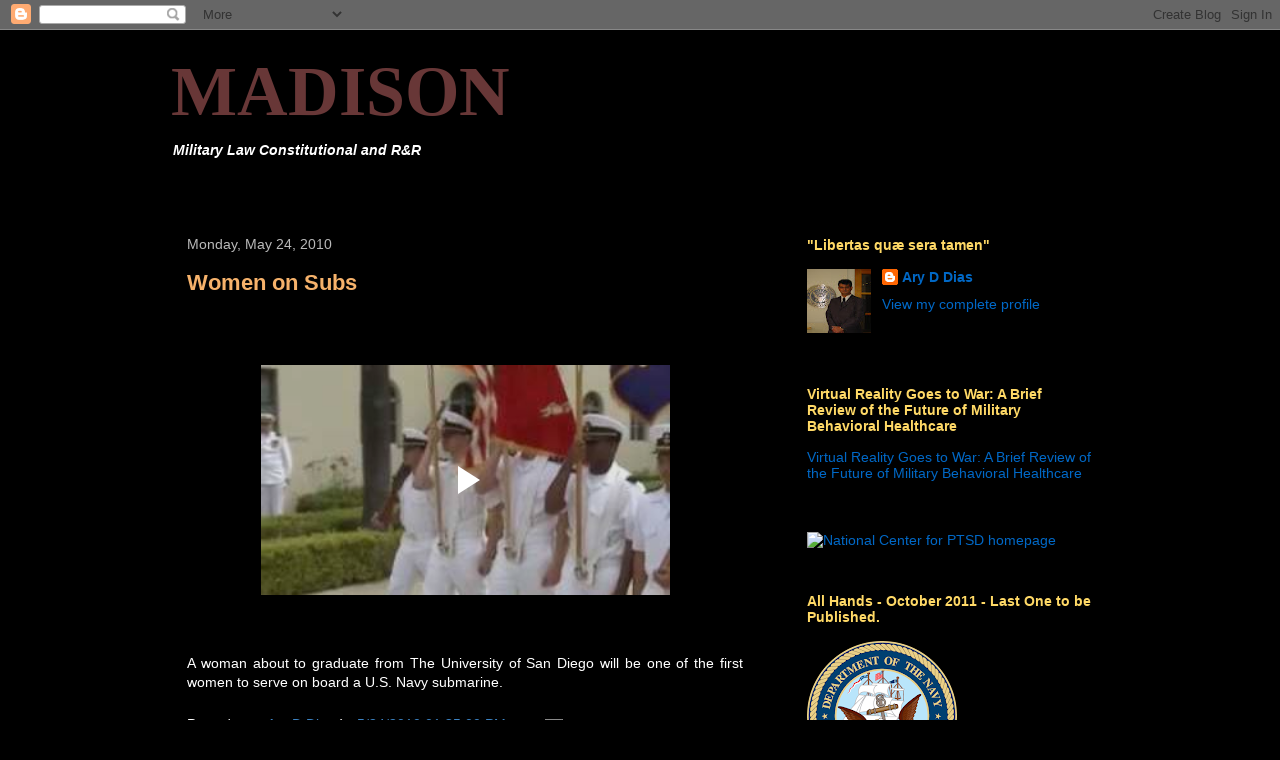

--- FILE ---
content_type: text/html; charset=UTF-8
request_url: http://www.dibdias.com/2010/05/women-on-subs.html
body_size: 20982
content:
<!DOCTYPE html>
<html class='v2' dir='ltr' lang='en'>
<head>
<link href='https://www.blogger.com/static/v1/widgets/335934321-css_bundle_v2.css' rel='stylesheet' type='text/css'/>
<meta content='width=1100' name='viewport'/>
<meta content='text/html; charset=UTF-8' http-equiv='Content-Type'/>
<meta content='blogger' name='generator'/>
<link href='http://www.dibdias.com/favicon.ico' rel='icon' type='image/x-icon'/>
<link href='http://www.dibdias.com/2010/05/women-on-subs.html' rel='canonical'/>
<link rel="alternate" type="application/atom+xml" title="MADISON - Atom" href="http://www.dibdias.com/feeds/posts/default" />
<link rel="alternate" type="application/rss+xml" title="MADISON - RSS" href="http://www.dibdias.com/feeds/posts/default?alt=rss" />
<link rel="service.post" type="application/atom+xml" title="MADISON - Atom" href="https://www.blogger.com/feeds/5158244732210356591/posts/default" />

<link rel="alternate" type="application/atom+xml" title="MADISON - Atom" href="http://www.dibdias.com/feeds/4204966404477465028/comments/default" />
<!--Can't find substitution for tag [blog.ieCssRetrofitLinks]-->
<meta content='http://www.dibdias.com/2010/05/women-on-subs.html' property='og:url'/>
<meta content='Women on Subs' property='og:title'/>
<meta content='      A woman about to graduate from The University of San Diego will be one  of the first women to serve on board a U.S. Navy submarine. ' property='og:description'/>
<title>MADISON: Women on Subs</title>
<style id='page-skin-1' type='text/css'><!--
/*
-----------------------------------------------
Blogger Template Style
Name:     Awesome Inc.
Designer: Tina Chen
URL:      tinachen.org
----------------------------------------------- */
/* Content
----------------------------------------------- */
body {
font: normal normal 14px Arial, Tahoma, Helvetica, FreeSans, sans-serif;;
color: #ffffff;
background: #000000 none no-repeat scroll center center;
}
html body .content-outer {
min-width: 0;
max-width: 100%;
width: 100%;
}
a:link {
text-decoration: none;
color: #3d85c6;
}
a:visited {
text-decoration: none;
color: #a6d4ff;
}
a:hover {
text-decoration: underline;
color: #b9b9b9;
}
.body-fauxcolumn-outer .cap-top {
position: absolute;
z-index: 1;
height: 276px;
width: 100%;
background: transparent none repeat-x scroll top left;
_background-image: none;
}
/* Columns
----------------------------------------------- */
.content-inner {
padding: 0;
}
.header-inner .section {
margin: 0 16px;
}
.tabs-inner .section {
margin: 0 16px;
}
.main-inner {
padding-top: 30px;
}
.main-inner .column-center-inner,
.main-inner .column-left-inner,
.main-inner .column-right-inner {
padding: 0 5px;
}
*+html body .main-inner .column-center-inner {
margin-top: -30px;
}
#layout .main-inner .column-center-inner {
margin-top: 0;
}
/* Header
----------------------------------------------- */
.header-outer {
margin: 0 0 0 0;
background: transparent none repeat scroll 0 0;
}
.Header h1 {
font: normal bold 70px Georgia, Utopia, 'Palatino Linotype', Palatino, serif;;
color: #683737;
text-shadow: 0 0 -1px #000000;
}
.Header h1 a {
color: #683737;
}
.Header .description {
font: italic bold 14px Arial, Tahoma, Helvetica, FreeSans, sans-serif;;
color: #ffffff;
}
.header-inner .Header .titlewrapper,
.header-inner .Header .descriptionwrapper {
padding-left: 0;
padding-right: 0;
margin-bottom: 0;
}
.header-inner .Header .titlewrapper {
padding-top: 22px;
}
/* Tabs
----------------------------------------------- */
.tabs-outer {
overflow: hidden;
position: relative;
background: #000000 none repeat scroll 0 0;
}
#layout .tabs-outer {
overflow: visible;
}
.tabs-cap-top, .tabs-cap-bottom {
position: absolute;
width: 100%;
border-top: 1px solid #000000;
}
.tabs-cap-bottom {
bottom: 0;
}
.tabs-inner .widget li a {
display: inline-block;
margin: 0;
padding: .6em 1.5em;
font: normal bold 14px Arial, Tahoma, Helvetica, FreeSans, sans-serif;
color: #ffffff;
border-top: 1px solid #000000;
border-bottom: 1px solid #000000;
border-left: 1px solid #000000;
height: 16px;
line-height: 16px;
}
.tabs-inner .widget li:last-child a {
border-right: 1px solid #000000;
}
.tabs-inner .widget li.selected a, .tabs-inner .widget li a:hover {
background: #666666 none repeat-x scroll 0 -100px;
color: #cc0000;
}
/* Headings
----------------------------------------------- */
h2 {
font: normal bold 14px Arial, Tahoma, Helvetica, FreeSans, sans-serif;
color: #ffd966;
}
/* Widgets
----------------------------------------------- */
.main-inner .section {
margin: 0 27px;
padding: 0;
}
.main-inner .column-left-outer,
.main-inner .column-right-outer {
margin-top: 0;
}
#layout .main-inner .column-left-outer,
#layout .main-inner .column-right-outer {
margin-top: 0;
}
.main-inner .column-left-inner,
.main-inner .column-right-inner {
background: transparent none repeat 0 0;
-moz-box-shadow: 0 0 0 rgba(0, 0, 0, .2);
-webkit-box-shadow: 0 0 0 rgba(0, 0, 0, .2);
-goog-ms-box-shadow: 0 0 0 rgba(0, 0, 0, .2);
box-shadow: 0 0 0 rgba(0, 0, 0, .2);
-moz-border-radius: 0;
-webkit-border-radius: 0;
-goog-ms-border-radius: 0;
border-radius: 0;
}
#layout .main-inner .column-left-inner,
#layout .main-inner .column-right-inner {
margin-top: 0;
}
.sidebar .widget {
font: normal normal 14px Arial, Tahoma, Helvetica, FreeSans, sans-serif;;
color: #ffffff;
}
.sidebar .widget a:link {
color: #0068c6;
}
.sidebar .widget a:visited {
color: #4eabff;
}
.sidebar .widget a:hover {
color: #b9b9b9;
}
.sidebar .widget h2 {
text-shadow: 0 0 -1px #000000;
}
.main-inner .widget {
background-color: #000000;
border: 1px solid #000000;
padding: 0 15px 15px;
margin: 20px -16px;
-moz-box-shadow: 0 0 0 rgba(0, 0, 0, .2);
-webkit-box-shadow: 0 0 0 rgba(0, 0, 0, .2);
-goog-ms-box-shadow: 0 0 0 rgba(0, 0, 0, .2);
box-shadow: 0 0 0 rgba(0, 0, 0, .2);
-moz-border-radius: 0;
-webkit-border-radius: 0;
-goog-ms-border-radius: 0;
border-radius: 0;
}
.main-inner .widget h2 {
margin: 0 -15px;
padding: .6em 15px .5em;
border-bottom: 1px solid #000000;
}
.footer-inner .widget h2 {
padding: 0 0 .4em;
border-bottom: 1px solid #000000;
}
.main-inner .widget h2 + div, .footer-inner .widget h2 + div {
border-top: 1px solid #000000;
padding-top: 8px;
}
.main-inner .widget .widget-content {
margin: 0 -15px;
padding: 7px 15px 0;
}
.main-inner .widget ul, .main-inner .widget #ArchiveList ul.flat {
margin: -8px -15px 0;
padding: 0;
list-style: none;
}
.main-inner .widget #ArchiveList {
margin: -8px 0 0;
}
.main-inner .widget ul li, .main-inner .widget #ArchiveList ul.flat li {
padding: .5em 15px;
text-indent: 0;
color: #4a4a4a;
border-top: 1px solid #000000;
border-bottom: 1px solid #000000;
}
.main-inner .widget #ArchiveList ul li {
padding-top: .25em;
padding-bottom: .25em;
}
.main-inner .widget ul li:first-child, .main-inner .widget #ArchiveList ul.flat li:first-child {
border-top: none;
}
.main-inner .widget ul li:last-child, .main-inner .widget #ArchiveList ul.flat li:last-child {
border-bottom: none;
}
.post-body {
position: relative;
}
.main-inner .widget .post-body ul {
padding: 0 2.5em;
margin: .5em 0;
list-style: disc;
}
.main-inner .widget .post-body ul li {
padding: 0.25em 0;
margin-bottom: .25em;
color: #ffffff;
border: none;
}
.footer-inner .widget ul {
padding: 0;
list-style: none;
}
.widget .zippy {
color: #4a4a4a;
}
/* Posts
----------------------------------------------- */
body .main-inner .Blog {
padding: 0;
margin-bottom: 1em;
background-color: transparent;
border: none;
-moz-box-shadow: 0 0 0 rgba(0, 0, 0, 0);
-webkit-box-shadow: 0 0 0 rgba(0, 0, 0, 0);
-goog-ms-box-shadow: 0 0 0 rgba(0, 0, 0, 0);
box-shadow: 0 0 0 rgba(0, 0, 0, 0);
}
.main-inner .section:last-child .Blog:last-child {
padding: 0;
margin-bottom: 1em;
}
.main-inner .widget h2.date-header {
margin: 0 -15px 1px;
padding: 0 0 0 0;
font: normal normal 14px Arial, Tahoma, Helvetica, FreeSans, sans-serif;
color: #b9b9b9;
background: transparent none no-repeat scroll top left;
border-top: 0 solid #4a4a4a;
border-bottom: 1px solid #000000;
-moz-border-radius-topleft: 0;
-moz-border-radius-topright: 0;
-webkit-border-top-left-radius: 0;
-webkit-border-top-right-radius: 0;
border-top-left-radius: 0;
border-top-right-radius: 0;
position: static;
bottom: 100%;
right: 15px;
text-shadow: 0 0 -1px #000000;
}
.main-inner .widget h2.date-header span {
font: normal normal 14px Arial, Tahoma, Helvetica, FreeSans, sans-serif;
display: block;
padding: .5em 15px;
border-left: 0 solid #4a4a4a;
border-right: 0 solid #4a4a4a;
}
.date-outer {
position: relative;
margin: 30px 0 20px;
padding: 0 15px;
background-color: #000000;
border: 1px solid #000000;
-moz-box-shadow: 0 0 0 rgba(0, 0, 0, .2);
-webkit-box-shadow: 0 0 0 rgba(0, 0, 0, .2);
-goog-ms-box-shadow: 0 0 0 rgba(0, 0, 0, .2);
box-shadow: 0 0 0 rgba(0, 0, 0, .2);
-moz-border-radius: 0;
-webkit-border-radius: 0;
-goog-ms-border-radius: 0;
border-radius: 0;
}
.date-outer:first-child {
margin-top: 0;
}
.date-outer:last-child {
margin-bottom: 20px;
-moz-border-radius-bottomleft: 0;
-moz-border-radius-bottomright: 0;
-webkit-border-bottom-left-radius: 0;
-webkit-border-bottom-right-radius: 0;
-goog-ms-border-bottom-left-radius: 0;
-goog-ms-border-bottom-right-radius: 0;
border-bottom-left-radius: 0;
border-bottom-right-radius: 0;
}
.date-posts {
margin: 0 -15px;
padding: 0 15px;
clear: both;
}
.post-outer, .inline-ad {
border-top: 1px solid #000000;
margin: 0 -15px;
padding: 15px 15px;
}
.post-outer {
padding-bottom: 10px;
}
.post-outer:first-child {
padding-top: 0;
border-top: none;
}
.post-outer:last-child, .inline-ad:last-child {
border-bottom: none;
}
.post-body {
position: relative;
}
.post-body img {
padding: 8px;
background: #000000;
border: 1px solid transparent;
-moz-box-shadow: 0 0 0 rgba(0, 0, 0, .2);
-webkit-box-shadow: 0 0 0 rgba(0, 0, 0, .2);
box-shadow: 0 0 0 rgba(0, 0, 0, .2);
-moz-border-radius: 0;
-webkit-border-radius: 0;
border-radius: 0;
}
h3.post-title, h4 {
font: normal bold 22px Arial, Tahoma, Helvetica, FreeSans, sans-serif;
color: #f6b26b;
}
h3.post-title a {
font: normal bold 22px Arial, Tahoma, Helvetica, FreeSans, sans-serif;
color: #f6b26b;
}
h3.post-title a:hover {
color: #b9b9b9;
text-decoration: underline;
}
.post-header {
margin: 0 0 1em;
}
.post-body {
line-height: 1.4;
}
.post-outer h2 {
color: #ffffff;
}
.post-footer {
margin: 1.5em 0 0;
}
#blog-pager {
padding: 15px;
font-size: 120%;
background-color: #000000;
border: 1px solid #000000;
-moz-box-shadow: 0 0 0 rgba(0, 0, 0, .2);
-webkit-box-shadow: 0 0 0 rgba(0, 0, 0, .2);
-goog-ms-box-shadow: 0 0 0 rgba(0, 0, 0, .2);
box-shadow: 0 0 0 rgba(0, 0, 0, .2);
-moz-border-radius: 0;
-webkit-border-radius: 0;
-goog-ms-border-radius: 0;
border-radius: 0;
-moz-border-radius-topleft: 0;
-moz-border-radius-topright: 0;
-webkit-border-top-left-radius: 0;
-webkit-border-top-right-radius: 0;
-goog-ms-border-top-left-radius: 0;
-goog-ms-border-top-right-radius: 0;
border-top-left-radius: 0;
border-top-right-radius-topright: 0;
margin-top: 1em;
}
.blog-feeds, .post-feeds {
margin: 1em 0;
text-align: center;
color: #ffffff;
}
.blog-feeds a, .post-feeds a {
color: #3d85c6;
}
.blog-feeds a:visited, .post-feeds a:visited {
color: #6fa8dc;
}
.blog-feeds a:hover, .post-feeds a:hover {
color: #b9b9b9;
}
.post-outer .comments {
margin-top: 2em;
}
/* Comments
----------------------------------------------- */
.comments .comments-content .icon.blog-author {
background-repeat: no-repeat;
background-image: url([data-uri]);
}
.comments .comments-content .loadmore a {
border-top: 1px solid #000000;
border-bottom: 1px solid #000000;
}
.comments .continue {
border-top: 2px solid #000000;
}
/* Footer
----------------------------------------------- */
.footer-outer {
margin: -0 0 -1px;
padding: 0 0 0;
color: #ffffff;
overflow: hidden;
}
.footer-fauxborder-left {
border-top: 1px solid #000000;
background: #000000 none repeat scroll 0 0;
-moz-box-shadow: 0 0 0 rgba(0, 0, 0, .2);
-webkit-box-shadow: 0 0 0 rgba(0, 0, 0, .2);
-goog-ms-box-shadow: 0 0 0 rgba(0, 0, 0, .2);
box-shadow: 0 0 0 rgba(0, 0, 0, .2);
margin: 0 -0;
}
/* Mobile
----------------------------------------------- */
body.mobile {
background-size: auto;
}
.mobile .body-fauxcolumn-outer {
background: transparent none repeat scroll top left;
}
*+html body.mobile .main-inner .column-center-inner {
margin-top: 0;
}
.mobile .main-inner .widget {
padding: 0 0 15px;
}
.mobile .main-inner .widget h2 + div,
.mobile .footer-inner .widget h2 + div {
border-top: none;
padding-top: 0;
}
.mobile .footer-inner .widget h2 {
padding: 0.5em 0;
border-bottom: none;
}
.mobile .main-inner .widget .widget-content {
margin: 0;
padding: 7px 0 0;
}
.mobile .main-inner .widget ul,
.mobile .main-inner .widget #ArchiveList ul.flat {
margin: 0 -15px 0;
}
.mobile .main-inner .widget h2.date-header {
right: 0;
}
.mobile .date-header span {
padding: 0.4em 0;
}
.mobile .date-outer:first-child {
margin-bottom: 0;
border: 1px solid #000000;
-moz-border-radius-topleft: 0;
-moz-border-radius-topright: 0;
-webkit-border-top-left-radius: 0;
-webkit-border-top-right-radius: 0;
-goog-ms-border-top-left-radius: 0;
-goog-ms-border-top-right-radius: 0;
border-top-left-radius: 0;
border-top-right-radius: 0;
}
.mobile .date-outer {
border-color: #000000;
border-width: 0 1px 1px;
}
.mobile .date-outer:last-child {
margin-bottom: 0;
}
.mobile .main-inner {
padding: 0;
}
.mobile .header-inner .section {
margin: 0;
}
.mobile .post-outer, .mobile .inline-ad {
padding: 5px 0;
}
.mobile .tabs-inner .section {
margin: 0 10px;
}
.mobile .main-inner .widget h2 {
margin: 0;
padding: 0;
}
.mobile .main-inner .widget h2.date-header span {
padding: 0;
}
.mobile .main-inner .widget .widget-content {
margin: 0;
padding: 7px 0 0;
}
.mobile #blog-pager {
border: 1px solid transparent;
background: #000000 none repeat scroll 0 0;
}
.mobile .main-inner .column-left-inner,
.mobile .main-inner .column-right-inner {
background: transparent none repeat 0 0;
-moz-box-shadow: none;
-webkit-box-shadow: none;
-goog-ms-box-shadow: none;
box-shadow: none;
}
.mobile .date-posts {
margin: 0;
padding: 0;
}
.mobile .footer-fauxborder-left {
margin: 0;
border-top: inherit;
}
.mobile .main-inner .section:last-child .Blog:last-child {
margin-bottom: 0;
}
.mobile-index-contents {
color: #ffffff;
}
.mobile .mobile-link-button {
background: #3d85c6 none repeat scroll 0 0;
}
.mobile-link-button a:link, .mobile-link-button a:visited {
color: #ffffff;
}
.mobile .tabs-inner .PageList .widget-content {
background: transparent;
border-top: 1px solid;
border-color: #000000;
color: #ffffff;
}
.mobile .tabs-inner .PageList .widget-content .pagelist-arrow {
border-left: 1px solid #000000;
}

--></style>
<style id='template-skin-1' type='text/css'><!--
body {
min-width: 970px;
}
.content-outer, .content-fauxcolumn-outer, .region-inner {
min-width: 970px;
max-width: 970px;
_width: 970px;
}
.main-inner .columns {
padding-left: 0;
padding-right: 350px;
}
.main-inner .fauxcolumn-center-outer {
left: 0;
right: 350px;
/* IE6 does not respect left and right together */
_width: expression(this.parentNode.offsetWidth -
parseInt("0") -
parseInt("350px") + 'px');
}
.main-inner .fauxcolumn-left-outer {
width: 0;
}
.main-inner .fauxcolumn-right-outer {
width: 350px;
}
.main-inner .column-left-outer {
width: 0;
right: 100%;
margin-left: -0;
}
.main-inner .column-right-outer {
width: 350px;
margin-right: -350px;
}
#layout {
min-width: 0;
}
#layout .content-outer {
min-width: 0;
width: 800px;
}
#layout .region-inner {
min-width: 0;
width: auto;
}
body#layout div.add_widget {
padding: 8px;
}
body#layout div.add_widget a {
margin-left: 32px;
}
--></style>
<link href='https://www.blogger.com/dyn-css/authorization.css?targetBlogID=5158244732210356591&amp;zx=3e206c99-c07f-4c62-a65d-02d29157535c' media='none' onload='if(media!=&#39;all&#39;)media=&#39;all&#39;' rel='stylesheet'/><noscript><link href='https://www.blogger.com/dyn-css/authorization.css?targetBlogID=5158244732210356591&amp;zx=3e206c99-c07f-4c62-a65d-02d29157535c' rel='stylesheet'/></noscript>
<meta name='google-adsense-platform-account' content='ca-host-pub-1556223355139109'/>
<meta name='google-adsense-platform-domain' content='blogspot.com'/>

</head>
<body class='loading variant-dark'>
<div class='navbar section' id='navbar' name='Navbar'><div class='widget Navbar' data-version='1' id='Navbar1'><script type="text/javascript">
    function setAttributeOnload(object, attribute, val) {
      if(window.addEventListener) {
        window.addEventListener('load',
          function(){ object[attribute] = val; }, false);
      } else {
        window.attachEvent('onload', function(){ object[attribute] = val; });
      }
    }
  </script>
<div id="navbar-iframe-container"></div>
<script type="text/javascript" src="https://apis.google.com/js/platform.js"></script>
<script type="text/javascript">
      gapi.load("gapi.iframes:gapi.iframes.style.bubble", function() {
        if (gapi.iframes && gapi.iframes.getContext) {
          gapi.iframes.getContext().openChild({
              url: 'https://www.blogger.com/navbar/5158244732210356591?po\x3d4204966404477465028\x26origin\x3dhttp://www.dibdias.com',
              where: document.getElementById("navbar-iframe-container"),
              id: "navbar-iframe"
          });
        }
      });
    </script><script type="text/javascript">
(function() {
var script = document.createElement('script');
script.type = 'text/javascript';
script.src = '//pagead2.googlesyndication.com/pagead/js/google_top_exp.js';
var head = document.getElementsByTagName('head')[0];
if (head) {
head.appendChild(script);
}})();
</script>
</div></div>
<div class='body-fauxcolumns'>
<div class='fauxcolumn-outer body-fauxcolumn-outer'>
<div class='cap-top'>
<div class='cap-left'></div>
<div class='cap-right'></div>
</div>
<div class='fauxborder-left'>
<div class='fauxborder-right'></div>
<div class='fauxcolumn-inner'>
</div>
</div>
<div class='cap-bottom'>
<div class='cap-left'></div>
<div class='cap-right'></div>
</div>
</div>
</div>
<div class='content'>
<div class='content-fauxcolumns'>
<div class='fauxcolumn-outer content-fauxcolumn-outer'>
<div class='cap-top'>
<div class='cap-left'></div>
<div class='cap-right'></div>
</div>
<div class='fauxborder-left'>
<div class='fauxborder-right'></div>
<div class='fauxcolumn-inner'>
</div>
</div>
<div class='cap-bottom'>
<div class='cap-left'></div>
<div class='cap-right'></div>
</div>
</div>
</div>
<div class='content-outer'>
<div class='content-cap-top cap-top'>
<div class='cap-left'></div>
<div class='cap-right'></div>
</div>
<div class='fauxborder-left content-fauxborder-left'>
<div class='fauxborder-right content-fauxborder-right'></div>
<div class='content-inner'>
<header>
<div class='header-outer'>
<div class='header-cap-top cap-top'>
<div class='cap-left'></div>
<div class='cap-right'></div>
</div>
<div class='fauxborder-left header-fauxborder-left'>
<div class='fauxborder-right header-fauxborder-right'></div>
<div class='region-inner header-inner'>
<div class='header section' id='header' name='Header'><div class='widget Header' data-version='1' id='Header1'>
<div id='header-inner'>
<div class='titlewrapper'>
<h1 class='title'>
<a href='http://www.dibdias.com/'>
MADISON
</a>
</h1>
</div>
<div class='descriptionwrapper'>
<p class='description'><span>Military Law Constitutional and R&amp;R</span></p>
</div>
</div>
</div></div>
</div>
</div>
<div class='header-cap-bottom cap-bottom'>
<div class='cap-left'></div>
<div class='cap-right'></div>
</div>
</div>
</header>
<div class='tabs-outer'>
<div class='tabs-cap-top cap-top'>
<div class='cap-left'></div>
<div class='cap-right'></div>
</div>
<div class='fauxborder-left tabs-fauxborder-left'>
<div class='fauxborder-right tabs-fauxborder-right'></div>
<div class='region-inner tabs-inner'>
<div class='tabs no-items section' id='crosscol' name='Cross-Column'></div>
<div class='tabs section' id='crosscol-overflow' name='Cross-Column 2'><div class='widget HTML' data-version='1' id='HTML2'>
<div class='widget-content'>
<script src="http://www.clocklink.com/embed.js"></script><script language="JavaScript" type="text/javascript">obj=new Object;obj.clockfile="5007-ltgreen.swf";obj.TimeZone="BRDT";obj.width=400;obj.height=40;obj.wmode="transparent";showClock(obj);</script>
</div>
<div class='clear'></div>
</div></div>
</div>
</div>
<div class='tabs-cap-bottom cap-bottom'>
<div class='cap-left'></div>
<div class='cap-right'></div>
</div>
</div>
<div class='main-outer'>
<div class='main-cap-top cap-top'>
<div class='cap-left'></div>
<div class='cap-right'></div>
</div>
<div class='fauxborder-left main-fauxborder-left'>
<div class='fauxborder-right main-fauxborder-right'></div>
<div class='region-inner main-inner'>
<div class='columns fauxcolumns'>
<div class='fauxcolumn-outer fauxcolumn-center-outer'>
<div class='cap-top'>
<div class='cap-left'></div>
<div class='cap-right'></div>
</div>
<div class='fauxborder-left'>
<div class='fauxborder-right'></div>
<div class='fauxcolumn-inner'>
</div>
</div>
<div class='cap-bottom'>
<div class='cap-left'></div>
<div class='cap-right'></div>
</div>
</div>
<div class='fauxcolumn-outer fauxcolumn-left-outer'>
<div class='cap-top'>
<div class='cap-left'></div>
<div class='cap-right'></div>
</div>
<div class='fauxborder-left'>
<div class='fauxborder-right'></div>
<div class='fauxcolumn-inner'>
</div>
</div>
<div class='cap-bottom'>
<div class='cap-left'></div>
<div class='cap-right'></div>
</div>
</div>
<div class='fauxcolumn-outer fauxcolumn-right-outer'>
<div class='cap-top'>
<div class='cap-left'></div>
<div class='cap-right'></div>
</div>
<div class='fauxborder-left'>
<div class='fauxborder-right'></div>
<div class='fauxcolumn-inner'>
</div>
</div>
<div class='cap-bottom'>
<div class='cap-left'></div>
<div class='cap-right'></div>
</div>
</div>
<!-- corrects IE6 width calculation -->
<div class='columns-inner'>
<div class='column-center-outer'>
<div class='column-center-inner'>
<div class='main section' id='main' name='Main'><div class='widget Blog' data-version='1' id='Blog1'>
<div class='blog-posts hfeed'>

          <div class="date-outer">
        
<h2 class='date-header'><span>Monday, May 24, 2010</span></h2>

          <div class="date-posts">
        
<div class='post-outer'>
<div class='post hentry uncustomized-post-template' itemprop='blogPost' itemscope='itemscope' itemtype='http://schema.org/BlogPosting'>
<meta content='5158244732210356591' itemprop='blogId'/>
<meta content='4204966404477465028' itemprop='postId'/>
<a name='4204966404477465028'></a>
<h3 class='post-title entry-title' itemprop='name'>
Women on Subs
</h3>
<div class='post-header'>
<div class='post-header-line-1'></div>
</div>
<div class='post-body entry-content' id='post-body-4204966404477465028' itemprop='description articleBody'>
<div style="text-align: center;"><span style="" class="bodyTextCaption"></span><iframe allowfullscreen="allowfullscreen" class="b-hbp-video b-uploaded" frameborder="0" height="339" id="BLOGGER-video-8bc5b6a54f011d3f-1745" mozallowfullscreen="mozallowfullscreen" src="https://www.blogger.com/video.g?token=AD6v5dxOYtcXAFDegjVOE9aWEy05BuEe9yTVnuM32f-piuga9Td_sM_JZ4KEe_qq74Q2-l2B0efqrZGP-hx6-pSVuTWS-3MSheFxVDTG5olFEzr9efqcSbeDHeq1MMfoRhF_7TmGnK8" webkitallowfullscreen="webkitallowfullscreen" width="409"></iframe><br /></div><div style="text-align: justify;">      A woman about to graduate from The University of San Diego will be one  of the first women to serve on board a U.S. Navy submarine. </div>
<div style='clear: both;'></div>
</div>
<div class='post-footer'>
<div class='post-footer-line post-footer-line-1'>
<span class='post-author vcard'>
Postado por
<span class='fn' itemprop='author' itemscope='itemscope' itemtype='http://schema.org/Person'>
<meta content='https://www.blogger.com/profile/04139880164084514568' itemprop='url'/>
<a class='g-profile' href='https://www.blogger.com/profile/04139880164084514568' rel='author' title='author profile'>
<span itemprop='name'>Ary D Dias</span>
</a>
</span>
</span>
<span class='post-timestamp'>
às
<meta content='http://www.dibdias.com/2010/05/women-on-subs.html' itemprop='url'/>
<a class='timestamp-link' href='http://www.dibdias.com/2010/05/women-on-subs.html' rel='bookmark' title='permanent link'><abbr class='published' itemprop='datePublished' title='2010-05-24T13:35:00-04:00'>5/24/2010 01:35:00 PM</abbr></a>
</span>
<span class='post-comment-link'>
</span>
<span class='post-icons'>
<span class='item-action'>
<a href='https://www.blogger.com/email-post/5158244732210356591/4204966404477465028' title='Email Post'>
<img alt='' class='icon-action' height='13' src='https://resources.blogblog.com/img/icon18_email.gif' width='18'/>
</a>
</span>
<span class='item-control blog-admin pid-2135642005'>
<a href='https://www.blogger.com/post-edit.g?blogID=5158244732210356591&postID=4204966404477465028&from=pencil' title='Edit Post'>
<img alt='' class='icon-action' height='18' src='https://resources.blogblog.com/img/icon18_edit_allbkg.gif' width='18'/>
</a>
</span>
</span>
<div class='post-share-buttons goog-inline-block'>
</div>
</div>
<div class='post-footer-line post-footer-line-2'>
<span class='post-labels'>
</span>
</div>
<div class='post-footer-line post-footer-line-3'>
<span class='post-location'>
</span>
</div>
</div>
</div>
<div class='comments' id='comments'>
<a name='comments'></a>
<h4>No comments:</h4>
<div id='Blog1_comments-block-wrapper'>
<dl class='avatar-comment-indent' id='comments-block'>
</dl>
</div>
<p class='comment-footer'>
<a href='https://www.blogger.com/comment/fullpage/post/5158244732210356591/4204966404477465028' onclick='javascript:window.open(this.href, "bloggerPopup", "toolbar=0,location=0,statusbar=1,menubar=0,scrollbars=yes,width=640,height=500"); return false;'>Post a Comment</a>
</p>
</div>
</div>

        </div></div>
      
</div>
<div class='blog-pager' id='blog-pager'>
<span id='blog-pager-newer-link'>
<a class='blog-pager-newer-link' href='http://www.dibdias.com/2010/05/troops-return-home.html' id='Blog1_blog-pager-newer-link' title='Newer Post'>Newer Post</a>
</span>
<span id='blog-pager-older-link'>
<a class='blog-pager-older-link' href='http://www.dibdias.com/2010/05/rok-us-readiness.html' id='Blog1_blog-pager-older-link' title='Older Post'>Older Post</a>
</span>
<a class='home-link' href='http://www.dibdias.com/'>Home</a>
</div>
<div class='clear'></div>
<div class='post-feeds'>
<div class='feed-links'>
Subscribe to:
<a class='feed-link' href='http://www.dibdias.com/feeds/4204966404477465028/comments/default' target='_blank' type='application/atom+xml'>Post Comments (Atom)</a>
</div>
</div>
</div><div class='widget LinkList' data-version='1' id='LinkList2'>
<h2>Documents</h2>
<div class='widget-content'>
<ul>
<li><a href='http://www.defenselink.mil/news/Jan2009/QRMFinalReport_v26Jan.pdf'>2009 Quadrennial Roles and Missions Review (QRM) Report</a></li>
<li><a href='http://www.navy.mil/media/allhands/acrobat/AH200901.pdf'>All Hands Manual 2009</a></li>
<li><a href='http://www.amnesty.org/en/library/asset/ASA17/089/2008/en/8249b304-5724-11dd-90eb-ff4596860802/asa170892008eng.pdf'>China - The Olympics countdown &#8211; broken promises</a></li>
<li><a href='http://dibdias-law.blogspot.com/2008/12/convention-on-prevention-and-punishment.html'>Convention on the Prevention and Punishment of the Crime of Genocide</a></li>
<li><a href='http://www.navy.mil/maritime/MaritimeStrategy.pdf'>Cooperative Strategy for 21st Century Seapower</a></li>
<li><a href='http://www.health.mil/Content/docs/pdfs/policies/2009/09-007.pdf'>DTM 09-009</a></li>
<li><a href='http://www.whitehouse.gov/cea/2008_erp.pdf'>Economic Report of the President Economic Report of the President February 11, 2008</a></li>
<li><a href='http://i.cdn.turner.com/cnn/2008/images/09/28/ayo08c04_xml.pdf'>Emergency Economic Stabilization Act of 2008</a></li>
<li><a href='http://www.securityinnovator.com/pdfs/iraq_study_group_report.pdf'>Iraq Study Group Report</a></li>
<li><a href='http://www.maic.jmu.edu/HOMIE/guidebook/guidebook8.29lores.pdf'>Landmine Casualty Data: Best Practices Guidebook</a></li>
<li><a href='http://www.whitehouse.gov/nsc/nsct/2006/nsct2006.pdf'>National Strategy for Combating Terrorism</a></li>
<li><a href='http://www.npc.navy.mil/NR/rdonlyres/20B8A63D-1578-4C5F-82BE-8543EBCC1956/0/NAV09006.txt'>NAVADMIN 006/09</a></li>
<li><a href='http://www.npc.navy.mil/NR/rdonlyres/B230B158-05CB-4295-A424-5BDFCE216377/0/NAV09007.txt'>NAVADMIN 007/09</a></li>
<li><a href='http://www.public.navy.mil/bupers-npc/reference/messages/Documents/NAVADMINS/NAV2011/NAV11260.txt'>NAVADMIN 219/11</a></li>
<li><a href='http://www.public.navy.mil/bupers-npc/reference/messages/Documents/NAVADMINS/NAV2011/NAV11260.txt'>NAVADMIN 219/11</a></li>
<li><a href='http://www.persnet.navy.mil/NR/rdonlyres/1ACEA766-7CD0-4762-8FDB-5516604E3FE5/0/NAV10246.txt'>NAVADMIN 246/10</a></li>
<li><a href='http://www.uscg.mil/comdt/DOCS/LOW.RES.CG%20FY09%20Posture%20Statement.FINAL.Jan29.pdf'>USCG Posture Statement</a></li>
<li><a href='http://www.uscg.mil/comdt/speeches/docs/CGS-Final.pdf'>USCG Strategy</a></li>
<li><a href='http://www.melaniephillips.com/diary/archives/Zionism%20AS.pdf'>Zionism Today is the Real Enemy of the Jews</a></li>
</ul>
<div class='clear'></div>
</div>
</div><div class='widget LinkList' data-version='1' id='LinkList6'>
<h2>Pictures from Santiago Trip</h2>
<div class='widget-content'>
<ul>
<li><a href='http://santiagodochile08.blogspot.com/'>Click here to see my pictures from Santiago de Chile.</a></li>
</ul>
<div class='clear'></div>
</div>
</div><div class='widget BlogArchive' data-version='1' id='BlogArchive1'>
<h2>Blog Archive</h2>
<div class='widget-content'>
<div id='ArchiveList'>
<div id='BlogArchive1_ArchiveList'>
<ul class='hierarchy'>
<li class='archivedate collapsed'>
<a class='toggle' href='javascript:void(0)'>
<span class='zippy'>

        &#9658;&#160;
      
</span>
</a>
<a class='post-count-link' href='http://www.dibdias.com/2011/'>
2011
</a>
<span class='post-count' dir='ltr'>(119)</span>
<ul class='hierarchy'>
<li class='archivedate collapsed'>
<a class='toggle' href='javascript:void(0)'>
<span class='zippy'>

        &#9658;&#160;
      
</span>
</a>
<a class='post-count-link' href='http://www.dibdias.com/2011/12/'>
December
</a>
<span class='post-count' dir='ltr'>(73)</span>
</li>
</ul>
<ul class='hierarchy'>
<li class='archivedate collapsed'>
<a class='toggle' href='javascript:void(0)'>
<span class='zippy'>

        &#9658;&#160;
      
</span>
</a>
<a class='post-count-link' href='http://www.dibdias.com/2011/11/'>
November
</a>
<span class='post-count' dir='ltr'>(2)</span>
</li>
</ul>
<ul class='hierarchy'>
<li class='archivedate collapsed'>
<a class='toggle' href='javascript:void(0)'>
<span class='zippy'>

        &#9658;&#160;
      
</span>
</a>
<a class='post-count-link' href='http://www.dibdias.com/2011/09/'>
September
</a>
<span class='post-count' dir='ltr'>(2)</span>
</li>
</ul>
<ul class='hierarchy'>
<li class='archivedate collapsed'>
<a class='toggle' href='javascript:void(0)'>
<span class='zippy'>

        &#9658;&#160;
      
</span>
</a>
<a class='post-count-link' href='http://www.dibdias.com/2011/07/'>
July
</a>
<span class='post-count' dir='ltr'>(13)</span>
</li>
</ul>
<ul class='hierarchy'>
<li class='archivedate collapsed'>
<a class='toggle' href='javascript:void(0)'>
<span class='zippy'>

        &#9658;&#160;
      
</span>
</a>
<a class='post-count-link' href='http://www.dibdias.com/2011/06/'>
June
</a>
<span class='post-count' dir='ltr'>(24)</span>
</li>
</ul>
<ul class='hierarchy'>
<li class='archivedate collapsed'>
<a class='toggle' href='javascript:void(0)'>
<span class='zippy'>

        &#9658;&#160;
      
</span>
</a>
<a class='post-count-link' href='http://www.dibdias.com/2011/05/'>
May
</a>
<span class='post-count' dir='ltr'>(2)</span>
</li>
</ul>
<ul class='hierarchy'>
<li class='archivedate collapsed'>
<a class='toggle' href='javascript:void(0)'>
<span class='zippy'>

        &#9658;&#160;
      
</span>
</a>
<a class='post-count-link' href='http://www.dibdias.com/2011/04/'>
April
</a>
<span class='post-count' dir='ltr'>(1)</span>
</li>
</ul>
<ul class='hierarchy'>
<li class='archivedate collapsed'>
<a class='toggle' href='javascript:void(0)'>
<span class='zippy'>

        &#9658;&#160;
      
</span>
</a>
<a class='post-count-link' href='http://www.dibdias.com/2011/01/'>
January
</a>
<span class='post-count' dir='ltr'>(2)</span>
</li>
</ul>
</li>
</ul>
<ul class='hierarchy'>
<li class='archivedate expanded'>
<a class='toggle' href='javascript:void(0)'>
<span class='zippy toggle-open'>

        &#9660;&#160;
      
</span>
</a>
<a class='post-count-link' href='http://www.dibdias.com/2010/'>
2010
</a>
<span class='post-count' dir='ltr'>(1607)</span>
<ul class='hierarchy'>
<li class='archivedate collapsed'>
<a class='toggle' href='javascript:void(0)'>
<span class='zippy'>

        &#9658;&#160;
      
</span>
</a>
<a class='post-count-link' href='http://www.dibdias.com/2010/12/'>
December
</a>
<span class='post-count' dir='ltr'>(3)</span>
</li>
</ul>
<ul class='hierarchy'>
<li class='archivedate collapsed'>
<a class='toggle' href='javascript:void(0)'>
<span class='zippy'>

        &#9658;&#160;
      
</span>
</a>
<a class='post-count-link' href='http://www.dibdias.com/2010/11/'>
November
</a>
<span class='post-count' dir='ltr'>(1)</span>
</li>
</ul>
<ul class='hierarchy'>
<li class='archivedate collapsed'>
<a class='toggle' href='javascript:void(0)'>
<span class='zippy'>

        &#9658;&#160;
      
</span>
</a>
<a class='post-count-link' href='http://www.dibdias.com/2010/09/'>
September
</a>
<span class='post-count' dir='ltr'>(31)</span>
</li>
</ul>
<ul class='hierarchy'>
<li class='archivedate collapsed'>
<a class='toggle' href='javascript:void(0)'>
<span class='zippy'>

        &#9658;&#160;
      
</span>
</a>
<a class='post-count-link' href='http://www.dibdias.com/2010/08/'>
August
</a>
<span class='post-count' dir='ltr'>(318)</span>
</li>
</ul>
<ul class='hierarchy'>
<li class='archivedate collapsed'>
<a class='toggle' href='javascript:void(0)'>
<span class='zippy'>

        &#9658;&#160;
      
</span>
</a>
<a class='post-count-link' href='http://www.dibdias.com/2010/07/'>
July
</a>
<span class='post-count' dir='ltr'>(146)</span>
</li>
</ul>
<ul class='hierarchy'>
<li class='archivedate collapsed'>
<a class='toggle' href='javascript:void(0)'>
<span class='zippy'>

        &#9658;&#160;
      
</span>
</a>
<a class='post-count-link' href='http://www.dibdias.com/2010/06/'>
June
</a>
<span class='post-count' dir='ltr'>(248)</span>
</li>
</ul>
<ul class='hierarchy'>
<li class='archivedate expanded'>
<a class='toggle' href='javascript:void(0)'>
<span class='zippy toggle-open'>

        &#9660;&#160;
      
</span>
</a>
<a class='post-count-link' href='http://www.dibdias.com/2010/05/'>
May
</a>
<span class='post-count' dir='ltr'>(186)</span>
<ul class='posts'>
<li><a href='http://www.dibdias.com/2010/05/president-obama-invites-all-americans.html'>President Obama Invites All Americans to Honor Ame...</a></li>
<li><a href='http://www.dibdias.com/2010/05/dont-ask-dont-tell-update.html'>Don&#39;&#39;t ask Don&#39;&#39;t Tell Update</a></li>
<li><a href='http://www.dibdias.com/2010/05/todays-top-news-28-may-2010.html'>Today&#39;s Top News 28 May 2010</a></li>
<li><a href='http://www.dibdias.com/2010/05/naval-operations-concept.html'>Naval Operations Concept</a></li>
<li><a href='http://www.dibdias.com/2010/05/naval-academy-graduation.html'>Naval Academy Graduation</a></li>
<li><a href='http://www.dibdias.com/2010/05/caring-for-caregiver.html'>Caring for the Caregiver</a></li>
<li><a href='http://www.dibdias.com/2010/05/american-widow-project.html'>American Widow Project</a></li>
<li><a href='http://www.dibdias.com/2010/05/admiral-mullen-honored.html'>Admiral Mullen Honored</a></li>
<li><a href='http://www.dibdias.com/2010/05/taping-interrogations.html'>Taping Interrogations</a></li>
<li><a href='http://www.dibdias.com/2010/05/flags-in-at-arlington.html'>&quot;Flags In&quot; at Arlington</a></li>
<li><a href='http://www.dibdias.com/2010/05/security-strategy.html'>Security Strategy</a></li>
<li><a href='http://www.dibdias.com/2010/05/obama-on-oil-spill.html'>Obama on Oil Spill</a></li>
<li><a href='http://www.dibdias.com/2010/05/oil-spill-response-latest_27.html'>Oil Spill Response Latest</a></li>
<li><a href='http://www.dibdias.com/2010/05/rq4-aircraft.html'>RQ4 Aircraft</a></li>
<li><a href='http://www.dibdias.com/2010/05/hurricane-season-preps.html'>Hurricane Season Preps</a></li>
<li><a href='http://www.dibdias.com/2010/05/x-51-makes-flight.html'>X-51 Makes Flight</a></li>
<li><a href='http://www.dibdias.com/2010/05/missiles-to-poland.html'>Missiles to Poland</a></li>
<li><a href='http://www.dibdias.com/2010/05/oil-spill-update_27.html'>Oil Spill Update</a></li>
<li><a href='http://www.dibdias.com/2010/05/gen-sharp-on-rok-ship.html'>GEN Sharp on ROK Ship</a></li>
<li><a href='http://www.dibdias.com/2010/05/todays-top-news-26-may-2010.html'>Today&#39;s Top News 26 May 2010</a></li>
<li><a href='http://www.dibdias.com/2010/05/af-academy-graduation.html'>AF Academy Graduation</a></li>
<li><a href='http://www.dibdias.com/2010/05/mg-carter-briefing.html'>MG Carter Briefing</a></li>
<li><a href='http://www.dibdias.com/2010/05/air-force-commencement.html'>Air Force Commencement</a></li>
<li><a href='http://www.dibdias.com/2010/05/fleet-week.html'>Fleet Week</a></li>
<li><a href='http://www.dibdias.com/2010/05/1-million-flight-hours.html'>1 Million Flight Hours</a></li>
<li><a href='http://www.dibdias.com/2010/05/wounded-warrior-barbecue.html'>Wounded Warrior Barbecue</a></li>
<li><a href='http://www.dibdias.com/2010/05/prepairing-for-hurricanes.html'>Prepairing for Hurricanes</a></li>
<li><a href='http://www.dibdias.com/2010/05/predatory-lending.html'>Predatory Lending</a></li>
<li><a href='http://www.dibdias.com/2010/05/uscgchange-of-command.html'>USCG/Change of Command</a></li>
<li><a href='http://www.dibdias.com/2010/05/todays-top-news-25-may-2010.html'>Today&#39;s Top News 25 May 2010</a></li>
<li><a href='http://www.dibdias.com/2010/05/1776-musical-is-anybody-there.html'>1776 The Musical - Is Anybody There?</a></li>
<li><a href='http://www.dibdias.com/2010/05/dont-ask-dont-tell.html'>&quot;Don&#39;t Ask, Don&#39;t Tell&quot;</a></li>
<li><a href='http://www.dibdias.com/2010/05/iraq-rotations.html'>Iraq Rotations</a></li>
<li><a href='http://www.dibdias.com/2010/05/african-lion-exercise.html'>African Lion Exercise</a></li>
<li><a href='http://www.dibdias.com/2010/05/net-generation-guide.html'>Net Generation Guide</a></li>
<li><a href='http://www.dibdias.com/2010/05/oil-spill-cleanup.html'>Oil Spill Cleanup</a></li>
<li><a href='http://www.dibdias.com/2010/05/afghan-fire-fight.html'>Afghan Fire Fight</a></li>
<li><a href='http://www.dibdias.com/2010/05/hi-soldiers-deploy.html'>HI Soldiers Deploy</a></li>
<li><a href='http://www.dibdias.com/2010/05/oil-spill-update_25.html'>Oil Spill Update</a></li>
<li><a href='http://www.dibdias.com/2010/05/gen-odierno-nominated.html'>GEN Odierno Nominated</a></li>
<li><a href='http://www.dibdias.com/2010/05/todays-top-news-24-may-2010.html'>Today&#39;s Top News 24 May 2010</a></li>
<li><a href='http://www.dibdias.com/2010/05/state.html'>The State</a></li>
<li><a href='http://www.dibdias.com/2010/05/ruptured-wellhead.html'>Ruptured Wellhead</a></li>
<li><a href='http://www.dibdias.com/2010/05/troops-return-home.html'>Troops Return Home</a></li>
<li><a href='http://www.dibdias.com/2010/05/women-on-subs.html'>Women on Subs</a></li>
<li><a href='http://www.dibdias.com/2010/05/rok-us-readiness.html'>ROK - U.S. Readiness</a></li>
<li><a href='http://www.dibdias.com/2010/05/defying-gravity-tony-awards.html'>Defying Gravity</a></li>
<li><a href='http://www.dibdias.com/2010/05/insurgents-attack-base.html'>Insurgents Attack Base</a></li>
<li><a href='http://www.dibdias.com/2010/05/obama-at-west-point.html'>Obama at West Point</a></li>
<li><a href='http://www.dibdias.com/2010/05/todays-top-news-21-may-2010.html'>Today&#39;s Top News 21 May 2010</a></li>
<li><a href='http://www.dibdias.com/2010/05/new-cyber-command.html'>New Cyber Command</a></li>
<li><a href='http://www.dibdias.com/2010/05/value-of-language.html'>Value of Language</a></li>
<li><a href='http://www.dibdias.com/2010/05/aids-conference.html'>AIDS Conference</a></li>
<li><a href='http://www.dibdias.com/2010/05/gates-visits-ft-carson.html'>Gates Visits Ft Carson</a></li>
<li><a href='http://www.dibdias.com/2010/05/macdill-afb-shooting.html'>MacDill AFB Shooting</a></li>
<li><a href='http://www.dibdias.com/2010/05/adm-thad-allen-oil-spill.html'>ADM Thad Allen Oil Spill</a></li>
<li><a href='http://www.dibdias.com/2010/05/f-35-joint-strike-fighter.html'>F-35 Joint Strike Fighter</a></li>
<li><a href='http://www.dibdias.com/2010/05/pentagon-reforms.html'>Pentagon Reforms</a></li>
<li><a href='http://www.dibdias.com/2010/05/afghan-reconstruction.html'>Afghan Reconstruction</a></li>
<li><a href='http://www.dibdias.com/2010/05/project-healing-waters.html'>Project Healing Waters</a></li>
<li><a href='http://www.dibdias.com/2010/05/haiti-aid-continues.html'>Haiti Aid Continues</a></li>
<li><a href='http://www.dibdias.com/2010/05/oil-spill-effects-on-fl.html'>Oil spill effects on FL</a></li>
<li><a href='http://www.dibdias.com/2010/05/vets-self-employment.html'>Vets Self-Employment</a></li>
<li><a href='http://www.dibdias.com/2010/05/nato-russia-cooperation.html'>NATO Russia Cooperation</a></li>
<li><a href='http://www.dibdias.com/2010/05/s-korea-vows-firm-action-against-north.html'>S. Korea vows &#39;firm&#39; action against North</a></li>
<li><a href='http://www.dibdias.com/2010/05/todays-top-news-19-may-2010.html'>Today&#180;s Top News 19 May 2010</a></li>
<li><a href='http://www.dibdias.com/2010/05/northcom-coc.html'>NORTHCOM CoC</a></li>
<li><a href='http://www.dibdias.com/2010/05/change-of-command.html'>Change of Command</a></li>
<li><a href='http://www.dibdias.com/2010/05/secdef-gates-comments.html'>SECDEF Gates Comments</a></li>
<li><a href='http://www.dibdias.com/2010/05/tar-ball-update.html'>Tar Ball Update</a></li>
<li><a href='http://www.dibdias.com/2010/05/adm-stavridis-on-nato.html'>ADM Stavridis on NATO</a></li>
<li><a href='http://www.dibdias.com/2010/05/oil-spill-response.html'>Oil Spill Response</a></li>
<li><a href='http://www.dibdias.com/2010/05/gen-renuart-steps-down.html'>Gen Renuart Steps Down</a></li>
<li><a href='http://www.dibdias.com/2010/05/oil-spill-update_19.html'>Oil Spill Update</a></li>
<li><a href='http://www.dibdias.com/2010/05/bagram-airfield-attack.html'>Bagram Airfield Attack</a></li>
<li><a href='http://www.dibdias.com/2010/05/todays-top-news-18-may-2010.html'>Today&#180;s Top News 18 May 2010</a></li>
<li><a href='http://www.dibdias.com/2010/05/florida-guard-oil-preps.html'>Florida Guard Oil Preps</a></li>
<li><a href='http://www.dibdias.com/2010/05/gates-on-start-treaty.html'>Gates on START Treaty</a></li>
<li><a href='http://www.dibdias.com/2010/05/start-treaty-hearing.html'>START Treaty Hearing</a></li>
<li><a href='http://www.dibdias.com/2010/05/troop-drawdown.html'>Troop Drawdown</a></li>
<li><a href='http://www.dibdias.com/2010/05/recruiting-numbers.html'>Recruiting Numbers</a></li>
<li><a href='http://www.dibdias.com/2010/05/uscg-tar-ball-response.html'>USCG Tar Ball Response</a></li>
<li><a href='http://www.dibdias.com/2010/05/oil-spill-update_24.html'>Oil Spill Update</a></li>
<li><a href='http://www.dibdias.com/2010/05/global-force-partnerships.html'>Global Force Partnerships</a></li>
<li><a href='http://www.dibdias.com/2010/05/kabul-suicide-bombing.html'>Kabul Suicide Bombing</a></li>
<li><a href='http://www.dibdias.com/2010/05/todays-top-news-17-may-2010.html'>Today&#180;s Top News 17 May 2010</a></li>
<li><a href='http://www.dibdias.com/2010/05/obesity-study.html'>Obesity Study</a></li>
<li><a href='http://www.dibdias.com/2010/05/army-helmet-recall.html'>Army Helmet Recall</a></li>
<li><a href='http://www.dibdias.com/2010/05/yellow-ribbon-program.html'>Yellow Ribbon Program</a></li>
<li><a href='http://www.dibdias.com/2010/05/iraq-ballot-recount.html'>Iraq Ballot Recount</a></li>
<li><a href='http://www.dibdias.com/2010/05/sharing-information.html'>Sharing Information</a></li>
<li><a href='http://www.dibdias.com/2010/05/afghan-plane-crash.html'>Afghan Plane Crash</a></li>
<li><a href='http://www.dibdias.com/2010/05/oil-spill-update_17.html'>Oil Spill Update</a></li>
<li><a href='http://www.dibdias.com/2010/05/karzai-at-ft-campbell.html'>Karzai at Ft Campbell</a></li>
<li><a href='http://www.dibdias.com/2010/05/todays-top-news-14-may-2010.html'>Today&#180;s Top News 14 May 2010</a></li>
<li><a href='http://www.dibdias.com/2010/05/gateskarzai-in-kentucky.html'>Gates/Karzai in Kentucky</a></li>
<li><a href='http://www.dibdias.com/2010/05/gen-petraeus-on-pakistan.html'>GEN Petraeus on Pakistan</a></li>
<li><a href='http://www.dibdias.com/2010/05/oil-slick-latest.html'>Oil Slick Latest</a></li>
<li><a href='http://www.dibdias.com/2010/05/haiti-mission-ending.html'>Haiti Mission Ending</a></li>
<li><a href='http://www.dibdias.com/2010/05/afghan-militias.html'>Afghan Militias</a></li>
</ul>
</li>
</ul>
<ul class='hierarchy'>
<li class='archivedate collapsed'>
<a class='toggle' href='javascript:void(0)'>
<span class='zippy'>

        &#9658;&#160;
      
</span>
</a>
<a class='post-count-link' href='http://www.dibdias.com/2010/04/'>
April
</a>
<span class='post-count' dir='ltr'>(172)</span>
</li>
</ul>
<ul class='hierarchy'>
<li class='archivedate collapsed'>
<a class='toggle' href='javascript:void(0)'>
<span class='zippy'>

        &#9658;&#160;
      
</span>
</a>
<a class='post-count-link' href='http://www.dibdias.com/2010/03/'>
March
</a>
<span class='post-count' dir='ltr'>(38)</span>
</li>
</ul>
<ul class='hierarchy'>
<li class='archivedate collapsed'>
<a class='toggle' href='javascript:void(0)'>
<span class='zippy'>

        &#9658;&#160;
      
</span>
</a>
<a class='post-count-link' href='http://www.dibdias.com/2010/02/'>
February
</a>
<span class='post-count' dir='ltr'>(79)</span>
</li>
</ul>
<ul class='hierarchy'>
<li class='archivedate collapsed'>
<a class='toggle' href='javascript:void(0)'>
<span class='zippy'>

        &#9658;&#160;
      
</span>
</a>
<a class='post-count-link' href='http://www.dibdias.com/2010/01/'>
January
</a>
<span class='post-count' dir='ltr'>(385)</span>
</li>
</ul>
</li>
</ul>
<ul class='hierarchy'>
<li class='archivedate collapsed'>
<a class='toggle' href='javascript:void(0)'>
<span class='zippy'>

        &#9658;&#160;
      
</span>
</a>
<a class='post-count-link' href='http://www.dibdias.com/2009/'>
2009
</a>
<span class='post-count' dir='ltr'>(2715)</span>
<ul class='hierarchy'>
<li class='archivedate collapsed'>
<a class='toggle' href='javascript:void(0)'>
<span class='zippy'>

        &#9658;&#160;
      
</span>
</a>
<a class='post-count-link' href='http://www.dibdias.com/2009/12/'>
December
</a>
<span class='post-count' dir='ltr'>(324)</span>
</li>
</ul>
<ul class='hierarchy'>
<li class='archivedate collapsed'>
<a class='toggle' href='javascript:void(0)'>
<span class='zippy'>

        &#9658;&#160;
      
</span>
</a>
<a class='post-count-link' href='http://www.dibdias.com/2009/11/'>
November
</a>
<span class='post-count' dir='ltr'>(313)</span>
</li>
</ul>
<ul class='hierarchy'>
<li class='archivedate collapsed'>
<a class='toggle' href='javascript:void(0)'>
<span class='zippy'>

        &#9658;&#160;
      
</span>
</a>
<a class='post-count-link' href='http://www.dibdias.com/2009/10/'>
October
</a>
<span class='post-count' dir='ltr'>(359)</span>
</li>
</ul>
<ul class='hierarchy'>
<li class='archivedate collapsed'>
<a class='toggle' href='javascript:void(0)'>
<span class='zippy'>

        &#9658;&#160;
      
</span>
</a>
<a class='post-count-link' href='http://www.dibdias.com/2009/09/'>
September
</a>
<span class='post-count' dir='ltr'>(212)</span>
</li>
</ul>
<ul class='hierarchy'>
<li class='archivedate collapsed'>
<a class='toggle' href='javascript:void(0)'>
<span class='zippy'>

        &#9658;&#160;
      
</span>
</a>
<a class='post-count-link' href='http://www.dibdias.com/2009/08/'>
August
</a>
<span class='post-count' dir='ltr'>(459)</span>
</li>
</ul>
<ul class='hierarchy'>
<li class='archivedate collapsed'>
<a class='toggle' href='javascript:void(0)'>
<span class='zippy'>

        &#9658;&#160;
      
</span>
</a>
<a class='post-count-link' href='http://www.dibdias.com/2009/07/'>
July
</a>
<span class='post-count' dir='ltr'>(440)</span>
</li>
</ul>
<ul class='hierarchy'>
<li class='archivedate collapsed'>
<a class='toggle' href='javascript:void(0)'>
<span class='zippy'>

        &#9658;&#160;
      
</span>
</a>
<a class='post-count-link' href='http://www.dibdias.com/2009/06/'>
June
</a>
<span class='post-count' dir='ltr'>(258)</span>
</li>
</ul>
<ul class='hierarchy'>
<li class='archivedate collapsed'>
<a class='toggle' href='javascript:void(0)'>
<span class='zippy'>

        &#9658;&#160;
      
</span>
</a>
<a class='post-count-link' href='http://www.dibdias.com/2009/05/'>
May
</a>
<span class='post-count' dir='ltr'>(161)</span>
</li>
</ul>
<ul class='hierarchy'>
<li class='archivedate collapsed'>
<a class='toggle' href='javascript:void(0)'>
<span class='zippy'>

        &#9658;&#160;
      
</span>
</a>
<a class='post-count-link' href='http://www.dibdias.com/2009/04/'>
April
</a>
<span class='post-count' dir='ltr'>(28)</span>
</li>
</ul>
<ul class='hierarchy'>
<li class='archivedate collapsed'>
<a class='toggle' href='javascript:void(0)'>
<span class='zippy'>

        &#9658;&#160;
      
</span>
</a>
<a class='post-count-link' href='http://www.dibdias.com/2009/03/'>
March
</a>
<span class='post-count' dir='ltr'>(16)</span>
</li>
</ul>
<ul class='hierarchy'>
<li class='archivedate collapsed'>
<a class='toggle' href='javascript:void(0)'>
<span class='zippy'>

        &#9658;&#160;
      
</span>
</a>
<a class='post-count-link' href='http://www.dibdias.com/2009/02/'>
February
</a>
<span class='post-count' dir='ltr'>(75)</span>
</li>
</ul>
<ul class='hierarchy'>
<li class='archivedate collapsed'>
<a class='toggle' href='javascript:void(0)'>
<span class='zippy'>

        &#9658;&#160;
      
</span>
</a>
<a class='post-count-link' href='http://www.dibdias.com/2009/01/'>
January
</a>
<span class='post-count' dir='ltr'>(70)</span>
</li>
</ul>
</li>
</ul>
<ul class='hierarchy'>
<li class='archivedate collapsed'>
<a class='toggle' href='javascript:void(0)'>
<span class='zippy'>

        &#9658;&#160;
      
</span>
</a>
<a class='post-count-link' href='http://www.dibdias.com/2008/'>
2008
</a>
<span class='post-count' dir='ltr'>(181)</span>
<ul class='hierarchy'>
<li class='archivedate collapsed'>
<a class='toggle' href='javascript:void(0)'>
<span class='zippy'>

        &#9658;&#160;
      
</span>
</a>
<a class='post-count-link' href='http://www.dibdias.com/2008/12/'>
December
</a>
<span class='post-count' dir='ltr'>(41)</span>
</li>
</ul>
<ul class='hierarchy'>
<li class='archivedate collapsed'>
<a class='toggle' href='javascript:void(0)'>
<span class='zippy'>

        &#9658;&#160;
      
</span>
</a>
<a class='post-count-link' href='http://www.dibdias.com/2008/11/'>
November
</a>
<span class='post-count' dir='ltr'>(53)</span>
</li>
</ul>
<ul class='hierarchy'>
<li class='archivedate collapsed'>
<a class='toggle' href='javascript:void(0)'>
<span class='zippy'>

        &#9658;&#160;
      
</span>
</a>
<a class='post-count-link' href='http://www.dibdias.com/2008/10/'>
October
</a>
<span class='post-count' dir='ltr'>(11)</span>
</li>
</ul>
<ul class='hierarchy'>
<li class='archivedate collapsed'>
<a class='toggle' href='javascript:void(0)'>
<span class='zippy'>

        &#9658;&#160;
      
</span>
</a>
<a class='post-count-link' href='http://www.dibdias.com/2008/09/'>
September
</a>
<span class='post-count' dir='ltr'>(17)</span>
</li>
</ul>
<ul class='hierarchy'>
<li class='archivedate collapsed'>
<a class='toggle' href='javascript:void(0)'>
<span class='zippy'>

        &#9658;&#160;
      
</span>
</a>
<a class='post-count-link' href='http://www.dibdias.com/2008/08/'>
August
</a>
<span class='post-count' dir='ltr'>(11)</span>
</li>
</ul>
<ul class='hierarchy'>
<li class='archivedate collapsed'>
<a class='toggle' href='javascript:void(0)'>
<span class='zippy'>

        &#9658;&#160;
      
</span>
</a>
<a class='post-count-link' href='http://www.dibdias.com/2008/07/'>
July
</a>
<span class='post-count' dir='ltr'>(26)</span>
</li>
</ul>
<ul class='hierarchy'>
<li class='archivedate collapsed'>
<a class='toggle' href='javascript:void(0)'>
<span class='zippy'>

        &#9658;&#160;
      
</span>
</a>
<a class='post-count-link' href='http://www.dibdias.com/2008/06/'>
June
</a>
<span class='post-count' dir='ltr'>(22)</span>
</li>
</ul>
</li>
</ul>
</div>
</div>
<div class='clear'></div>
</div>
</div><div class='widget HTML' data-version='1' id='HTML6'>
<div class='widget-content'>
<script src="http://radarurl.com/js/radarurl_widget.js" type="text/javascript"></script><script type="text/javascript">radarurl_call_radar_widget("Small", "Black","bottomright")</script><noscript><a href="http://radarurl.com/">online stats</a></noscript>
</div>
<div class='clear'></div>
</div></div>
</div>
</div>
<div class='column-left-outer'>
<div class='column-left-inner'>
<aside>
</aside>
</div>
</div>
<div class='column-right-outer'>
<div class='column-right-inner'>
<aside>
<div class='sidebar section' id='sidebar-right-1'><div class='widget Profile' data-version='1' id='Profile1'>
<h2>"Libertas quæ sera tamen"</h2>
<div class='widget-content'>
<a href='https://www.blogger.com/profile/04139880164084514568'><img alt='My photo' class='profile-img' height='64' src='//blogger.googleusercontent.com/img/b/R29vZ2xl/AVvXsEix5WhBuLzjG2hzNBXeyJi3OJuk1nC479PByTxuHQo2VkMx0C3M_zdrUPIaoQaJt5MnLgn0r2KJc1a6UE48qifWx3gObo2L15M63F5mNFa2GITLK62O-1P1hpnzfbrEsm4/s85/100-0014_IMG.JPG' width='64'/></a>
<dl class='profile-datablock'>
<dt class='profile-data'>
<a class='profile-name-link g-profile' href='https://www.blogger.com/profile/04139880164084514568' rel='author' style='background-image: url(//www.blogger.com/img/logo-16.png);'>
Ary D Dias
</a>
</dt>
</dl>
<a class='profile-link' href='https://www.blogger.com/profile/04139880164084514568' rel='author'>View my complete profile</a>
<div class='clear'></div>
</div>
</div><div class='widget LinkList' data-version='1' id='LinkList8'>
<h2>Virtual Reality Goes to War: A Brief Review of the Future of Military Behavioral Healthcare</h2>
<div class='widget-content'>
<ul>
<li><a href='http://www.springerlink.com/content/03533254r5q65p86/fulltext.pdf'>Virtual Reality Goes to War: A Brief Review of the Future of Military Behavioral Healthcare</a></li>
</ul>
<div class='clear'></div>
</div>
</div><div class='widget HTML' data-version='1' id='HTML3'>
<div class='widget-content'>
<a href="http://www.ptsd.va.gov"><img  alt="National Center for PTSD homepage" border="0" src="http://www.ptsd.va.gov/images/about/NCPTSDLogo_100.jpg"  /></a>
</div>
<div class='clear'></div>
</div><div class='widget Image' data-version='1' id='Image3'>
<h2>All Hands - October 2011 - Last One to be Published.</h2>
<div class='widget-content'>
<a href='http://www.navy.mil/media/allhands/acrobat/AH201110.pdf'>
<img alt='All Hands - October 2011 - Last One to be Published.' height='150' id='Image3_img' src='https://blogger.googleusercontent.com/img/b/R29vZ2xl/AVvXsEi-Wvpn42NAPz2IWo8Clfay5eaSqF-Qoul4dCe2DLPtBNShZiuyGHrKfUjz8bdK2EXS8HJKIRltTYgY2WWFjB3U5GBZZOMXPgNLw72IkJcnxkxnZgFJVMFF2EkD5kLFwzl_RYgR1WvsYic/s150/NavySeal.png' width='150'/>
</a>
<br/>
</div>
<div class='clear'></div>
</div><div class='widget LinkList' data-version='1' id='LinkList7'>
<h2>Bookshelf</h2>
<div class='widget-content'>
<ul>
<li><a href='http://balkin.blogspot.com/2009/10/in-coming-weeks-there-will-be-no.html'>Appellate Review of Military Commissions</a></li>
<li><a href='http://doni.daps.dla.mil/newdirectives.aspx'>Department of The Navy Issuances System</a></li>
<li><a href='http://thomas.loc.gov/cgi-bin/query/z?c111:H.R.569:'>Equal Justice for Our Military Act of 2009 (Introduced in House)</a></li>
<li><a href='http://llr.lls.edu/docs/41-4witt.pdf'>Form and Substance in The Law of Counterinsurgency Damages</a></li>
<li><a href='http://www.npc.navy.mil/ReferenceLibrary/Messages/'>NAVADMINs &amp; ALNAVs Library</a></li>
<li><a href='http://doni.daps.dla.mil/Directives/01000%20Military%20Personnel%20Support/01-700%20Morale,%20Community%20and%20Religious%20Services/1740.4D.pdf'>Navy Family Care Plan</a></li>
<li><a href='http://frwebgate.access.gpo.gov/cgi-bin/getdoc.cgi?dbname=111_cong_bills&docid=f:h1247ih.txt.pdf'>Protecting Tenants at Foreclosure Act of 2009</a></li>
<li><a href='http://www.defense.gov/news/Defense_Strategic_Guidance.pdf'>Sustaining U.S. Global Leadership: Priorities for 21st Century Defense</a></li>
<li><a href='http://www.health.mil/Content/docs/pdfs/policies/2009/09-007.pdf'>The DTM 09-009</a></li>
<li><a href='http://usacac.army.mil/blog/blogs/fight/archive/2010/04/01/origins-of-the-american-military-coup-2012-by-charles-j-dunlap-jr-now-mg-dunlap.aspx'>The Origins of the American Military Coup of 2012</a></li>
<li><a href='http://www.state.gov/documents/organization/123357.pdf'>Trafficking in Persons Report June 2009</a></li>
</ul>
<div class='clear'></div>
</div>
</div><div class='widget Image' data-version='1' id='Image5'>
<h2>2012 Judicial Conference of the United States Court of Appeals for the Armed Forces</h2>
<div class='widget-content'>
<a href='http://www.armfor.uscourts.gov/ConfPage.htm'>
<img alt='2012 Judicial Conference of the United States Court of Appeals for the Armed Forces' height='149' id='Image5_img' src='https://blogger.googleusercontent.com/img/b/R29vZ2xl/AVvXsEhtxf4-HNgtctogCjTwMZG8fxomG2aBSaSNat4a74fuMZOCPTIlzCIL0o8zxblNh9zp-k6n5cuMhz_CpPCkLGcP1IIopd8ia3jxcJHvEFbTqs6b7cykto5f-B1vEH-k_KfpYb58n-4hDEc/s220/best.jpg' width='150'/>
</a>
<br/>
</div>
<div class='clear'></div>
</div><div class='widget LinkList' data-version='1' id='LinkList3'>
<h2>SPECIAL CARE</h2>
<div class='widget-content'>
<ul>
<li><a href='http://www.mentalhealth.va.gov/College/index.asp'>Counseling Veteran Students - Home</a></li>
<li><a href='http://wwwdisasterprepared.blogspot.com/'>Disaster Preparedness</a></li>
<li><a href='http://www.hope4heroes.org/'>Hope4Heroes</a></li>
<li><a href='http://www.ncptsd.va.gov/ncmain/index.jsp'>National Center for PTSD Posttraumatic Stress Disorder</a></li>
<li><a href='http://www.nmfa.org/site/PageServer'>National Military Family Association, Inc.</a></li>
<li><a href='http://suicidepreventionlifeline.org/'>National Suicide Prevention Lifeline</a></li>
<li><a href='http://www.nmcrs.org/index.html'>Navy-Marine Corps Relief Society</a></li>
<li><a href='http://www.mdjunction.com/post-traumatic-stress'>Post Traumatic Stress Support Group</a></li>
<li><a href='http://www.ucanquit2.org/'>Quit Tobacco</a></li>
<li><a href='http://www.realwarriors.net/'>Real Warriors</a></li>
<li><a href='http://www.defense.gov/news/Defense_Strategic_Guidance.pdf'>Sustaining U.S. Global Leadership: Priorities for 21st Century Defense</a></li>
</ul>
<div class='clear'></div>
</div>
</div><div class='widget Image' data-version='1' id='Image8'>
<h2>IAVA</h2>
<div class='widget-content'>
<a href='http://iava.org/'>
<img alt='IAVA' height='51' id='Image8_img' src='http://iava.org/sites/all/themes/iava/images/logo.png' width='272'/>
</a>
<br/>
</div>
<div class='clear'></div>
</div><div class='widget Label' data-version='1' id='Label1'>
<h2>Labels</h2>
<div class='widget-content list-label-widget-content'>
<ul>
<li>
<a dir='ltr' href='http://www.dibdias.com/search/label/AFPS'>AFPS</a>
<span dir='ltr'>(7)</span>
</li>
<li>
<a dir='ltr' href='http://www.dibdias.com/search/label/Air%20France%20AF%20447'>Air France AF 447</a>
<span dir='ltr'>(43)</span>
</li>
<li>
<a dir='ltr' href='http://www.dibdias.com/search/label/All%20Hands%20Tv'>All Hands Tv</a>
<span dir='ltr'>(56)</span>
</li>
<li>
<a dir='ltr' href='http://www.dibdias.com/search/label/Apollo%2011'>Apollo 11</a>
<span dir='ltr'>(18)</span>
</li>
<li>
<a dir='ltr' href='http://www.dibdias.com/search/label/ARMY'>ARMY</a>
<span dir='ltr'>(287)</span>
</li>
<li>
<a dir='ltr' href='http://www.dibdias.com/search/label/BR%20AF'>BR AF</a>
<span dir='ltr'>(2)</span>
</li>
<li>
<a dir='ltr' href='http://www.dibdias.com/search/label/BR%20Army'>BR Army</a>
<span dir='ltr'>(8)</span>
</li>
<li>
<a dir='ltr' href='http://www.dibdias.com/search/label/BR%20Navy'>BR Navy</a>
<span dir='ltr'>(19)</span>
</li>
<li>
<a dir='ltr' href='http://www.dibdias.com/search/label/Children'>Children</a>
<span dir='ltr'>(6)</span>
</li>
<li>
<a dir='ltr' href='http://www.dibdias.com/search/label/Christmas'>Christmas</a>
<span dir='ltr'>(30)</span>
</li>
<li>
<a dir='ltr' href='http://www.dibdias.com/search/label/CJCS'>CJCS</a>
<span dir='ltr'>(124)</span>
</li>
<li>
<a dir='ltr' href='http://www.dibdias.com/search/label/CNO'>CNO</a>
<span dir='ltr'>(13)</span>
</li>
<li>
<a dir='ltr' href='http://www.dibdias.com/search/label/Command%20Performance'>Command Performance</a>
<span dir='ltr'>(12)</span>
</li>
<li>
<a dir='ltr' href='http://www.dibdias.com/search/label/Constitution'>Constitution</a>
<span dir='ltr'>(3)</span>
</li>
<li>
<a dir='ltr' href='http://www.dibdias.com/search/label/Courts%20for%20Veterans'>Courts for Veterans</a>
<span dir='ltr'>(1)</span>
</li>
<li>
<a dir='ltr' href='http://www.dibdias.com/search/label/CQ'>CQ</a>
<span dir='ltr'>(36)</span>
</li>
<li>
<a dir='ltr' href='http://www.dibdias.com/search/label/Deployment'>Deployment</a>
<span dir='ltr'>(48)</span>
</li>
<li>
<a dir='ltr' href='http://www.dibdias.com/search/label/DNU'>DNU</a>
<span dir='ltr'>(978)</span>
</li>
<li>
<a dir='ltr' href='http://www.dibdias.com/search/label/DoD'>DoD</a>
<span dir='ltr'>(116)</span>
</li>
<li>
<a dir='ltr' href='http://www.dibdias.com/search/label/DoD%20PR'>DoD PR</a>
<span dir='ltr'>(67)</span>
</li>
<li>
<a dir='ltr' href='http://www.dibdias.com/search/label/DoS'>DoS</a>
<span dir='ltr'>(28)</span>
</li>
<li>
<a dir='ltr' href='http://www.dibdias.com/search/label/Ecology'>Ecology</a>
<span dir='ltr'>(156)</span>
</li>
<li>
<a dir='ltr' href='http://www.dibdias.com/search/label/Explosives'>Explosives</a>
<span dir='ltr'>(3)</span>
</li>
<li>
<a dir='ltr' href='http://www.dibdias.com/search/label/FEMA'>FEMA</a>
<span dir='ltr'>(99)</span>
</li>
<li>
<a dir='ltr' href='http://www.dibdias.com/search/label/Foreign%20Affairs.com'>Foreign Affairs.com</a>
<span dir='ltr'>(1)</span>
</li>
<li>
<a dir='ltr' href='http://www.dibdias.com/search/label/Fun'>Fun</a>
<span dir='ltr'>(37)</span>
</li>
<li>
<a dir='ltr' href='http://www.dibdias.com/search/label/Guantanamo%20Detainee'>Guantanamo Detainee</a>
<span dir='ltr'>(17)</span>
</li>
<li>
<a dir='ltr' href='http://www.dibdias.com/search/label/Guns'>Guns</a>
<span dir='ltr'>(2)</span>
</li>
<li>
<a dir='ltr' href='http://www.dibdias.com/search/label/Haiti'>Haiti</a>
<span dir='ltr'>(174)</span>
</li>
<li>
<a dir='ltr' href='http://www.dibdias.com/search/label/History'>History</a>
<span dir='ltr'>(35)</span>
</li>
<li>
<a dir='ltr' href='http://www.dibdias.com/search/label/Intel'>Intel</a>
<span dir='ltr'>(14)</span>
</li>
<li>
<a dir='ltr' href='http://www.dibdias.com/search/label/JAG%20AF'>JAG AF</a>
<span dir='ltr'>(11)</span>
</li>
<li>
<a dir='ltr' href='http://www.dibdias.com/search/label/JAG%20ARMY'>JAG ARMY</a>
<span dir='ltr'>(23)</span>
</li>
<li>
<a dir='ltr' href='http://www.dibdias.com/search/label/JAG%20NAVY'>JAG NAVY</a>
<span dir='ltr'>(16)</span>
</li>
<li>
<a dir='ltr' href='http://www.dibdias.com/search/label/Janes'>Janes</a>
<span dir='ltr'>(10)</span>
</li>
<li>
<a dir='ltr' href='http://www.dibdias.com/search/label/Katrina'>Katrina</a>
<span dir='ltr'>(2)</span>
</li>
<li>
<a dir='ltr' href='http://www.dibdias.com/search/label/Keith%20Olbermann'>Keith Olbermann</a>
<span dir='ltr'>(4)</span>
</li>
<li>
<a dir='ltr' href='http://www.dibdias.com/search/label/LA%20Times'>LA Times</a>
<span dir='ltr'>(5)</span>
</li>
<li>
<a dir='ltr' href='http://www.dibdias.com/search/label/Late%20Writings'>Late Writings</a>
<span dir='ltr'>(1)</span>
</li>
<li>
<a dir='ltr' href='http://www.dibdias.com/search/label/Law'>Law</a>
<span dir='ltr'>(20)</span>
</li>
<li>
<a dir='ltr' href='http://www.dibdias.com/search/label/Legal'>Legal</a>
<span dir='ltr'>(16)</span>
</li>
<li>
<a dir='ltr' href='http://www.dibdias.com/search/label/Legal%20BR'>Legal BR</a>
<span dir='ltr'>(2)</span>
</li>
<li>
<a dir='ltr' href='http://www.dibdias.com/search/label/Lyrics'>Lyrics</a>
<span dir='ltr'>(15)</span>
</li>
<li>
<a dir='ltr' href='http://www.dibdias.com/search/label/Master%20Chief%20Petty%20Officer%20of%20the%20Navy'>Master Chief Petty Officer of the Navy</a>
<span dir='ltr'>(2)</span>
</li>
<li>
<a dir='ltr' href='http://www.dibdias.com/search/label/Memorial%20Day'>Memorial Day</a>
<span dir='ltr'>(23)</span>
</li>
<li>
<a dir='ltr' href='http://www.dibdias.com/search/label/MIA'>MIA</a>
<span dir='ltr'>(1)</span>
</li>
<li>
<a dir='ltr' href='http://www.dibdias.com/search/label/Military%20Families'>Military Families</a>
<span dir='ltr'>(121)</span>
</li>
<li>
<a dir='ltr' href='http://www.dibdias.com/search/label/Military%20Health%20System'>Military Health System</a>
<span dir='ltr'>(371)</span>
</li>
<li>
<a dir='ltr' href='http://www.dibdias.com/search/label/Military%20Health%20System%20Blog'>Military Health System Blog</a>
<span dir='ltr'>(10)</span>
</li>
<li>
<a dir='ltr' href='http://www.dibdias.com/search/label/Mishap'>Mishap</a>
<span dir='ltr'>(150)</span>
</li>
<li>
<a dir='ltr' href='http://www.dibdias.com/search/label/MSNBC'>MSNBC</a>
<span dir='ltr'>(5)</span>
</li>
<li>
<a dir='ltr' href='http://www.dibdias.com/search/label/Music'>Music</a>
<span dir='ltr'>(116)</span>
</li>
<li>
<a dir='ltr' href='http://www.dibdias.com/search/label/NASA'>NASA</a>
<span dir='ltr'>(49)</span>
</li>
<li>
<a dir='ltr' href='http://www.dibdias.com/search/label/National%20Guard'>National Guard</a>
<span dir='ltr'>(203)</span>
</li>
<li>
<a dir='ltr' href='http://www.dibdias.com/search/label/Naval%20Aviation'>Naval Aviation</a>
<span dir='ltr'>(1)</span>
</li>
<li>
<a dir='ltr' href='http://www.dibdias.com/search/label/NAVY'>NAVY</a>
<span dir='ltr'>(1380)</span>
</li>
<li>
<a dir='ltr' href='http://www.dibdias.com/search/label/NCIS'>NCIS</a>
<span dir='ltr'>(1)</span>
</li>
<li>
<a dir='ltr' href='http://www.dibdias.com/search/label/News'>News</a>
<span dir='ltr'>(2593)</span>
</li>
<li>
<a dir='ltr' href='http://www.dibdias.com/search/label/NYTimes'>NYTimes</a>
<span dir='ltr'>(13)</span>
</li>
<li>
<a dir='ltr' href='http://www.dibdias.com/search/label/Obama'>Obama</a>
<span dir='ltr'>(181)</span>
</li>
<li>
<a dir='ltr' href='http://www.dibdias.com/search/label/Opinion'>Opinion</a>
<span dir='ltr'>(10)</span>
</li>
<li>
<a dir='ltr' href='http://www.dibdias.com/search/label/Paul%20McCartney'>Paul McCartney</a>
<span dir='ltr'>(3)</span>
</li>
<li>
<a dir='ltr' href='http://www.dibdias.com/search/label/Pentagon%20CR'>Pentagon CR</a>
<span dir='ltr'>(2314)</span>
</li>
<li>
<a dir='ltr' href='http://www.dibdias.com/search/label/Photo'>Photo</a>
<span dir='ltr'>(12)</span>
</li>
<li>
<a dir='ltr' href='http://www.dibdias.com/search/label/Port%20of%20Call'>Port of Call</a>
<span dir='ltr'>(11)</span>
</li>
<li>
<a dir='ltr' href='http://www.dibdias.com/search/label/Pray'>Pray</a>
<span dir='ltr'>(13)</span>
</li>
<li>
<a dir='ltr' href='http://www.dibdias.com/search/label/PTSD'>PTSD</a>
<span dir='ltr'>(71)</span>
</li>
<li>
<a dir='ltr' href='http://www.dibdias.com/search/label/Quit%20Tobacco'>Quit Tobacco</a>
<span dir='ltr'>(13)</span>
</li>
<li>
<a dir='ltr' href='http://www.dibdias.com/search/label/Quotation'>Quotation</a>
<span dir='ltr'>(3)</span>
</li>
<li>
<a dir='ltr' href='http://www.dibdias.com/search/label/R%20and%20R'>R and R</a>
<span dir='ltr'>(82)</span>
</li>
<li>
<a dir='ltr' href='http://www.dibdias.com/search/label/Rap'>Rap</a>
<span dir='ltr'>(1)</span>
</li>
<li>
<a dir='ltr' href='http://www.dibdias.com/search/label/RECON'>RECON</a>
<span dir='ltr'>(18)</span>
</li>
<li>
<a dir='ltr' href='http://www.dibdias.com/search/label/Religion'>Religion</a>
<span dir='ltr'>(1)</span>
</li>
<li>
<a dir='ltr' href='http://www.dibdias.com/search/label/Rio%20de%20Janeiro'>Rio de Janeiro</a>
<span dir='ltr'>(7)</span>
</li>
<li>
<a dir='ltr' href='http://www.dibdias.com/search/label/Sea'>Sea</a>
<span dir='ltr'>(9)</span>
</li>
<li>
<a dir='ltr' href='http://www.dibdias.com/search/label/SecDef'>SecDef</a>
<span dir='ltr'>(214)</span>
</li>
<li>
<a dir='ltr' href='http://www.dibdias.com/search/label/SECNAV'>SECNAV</a>
<span dir='ltr'>(36)</span>
</li>
<li>
<a dir='ltr' href='http://www.dibdias.com/search/label/Servicemembers'>Servicemembers</a>
<span dir='ltr'>(1011)</span>
</li>
<li>
<a dir='ltr' href='http://www.dibdias.com/search/label/Ships'>Ships</a>
<span dir='ltr'>(474)</span>
</li>
<li>
<a dir='ltr' href='http://www.dibdias.com/search/label/Soldier'>Soldier</a>
<span dir='ltr'>(89)</span>
</li>
<li>
<a dir='ltr' href='http://www.dibdias.com/search/label/Special'>Special</a>
<span dir='ltr'>(58)</span>
</li>
<li>
<a dir='ltr' href='http://www.dibdias.com/search/label/Suicide%20Prevention'>Suicide Prevention</a>
<span dir='ltr'>(46)</span>
</li>
<li>
<a dir='ltr' href='http://www.dibdias.com/search/label/Traumatic%20Brain%20Injury%20%28TBI%29'>Traumatic Brain Injury (TBI)</a>
<span dir='ltr'>(29)</span>
</li>
<li>
<a dir='ltr' href='http://www.dibdias.com/search/label/TRICARE'>TRICARE</a>
<span dir='ltr'>(27)</span>
</li>
<li>
<a dir='ltr' href='http://www.dibdias.com/search/label/USAF'>USAF</a>
<span dir='ltr'>(116)</span>
</li>
<li>
<a dir='ltr' href='http://www.dibdias.com/search/label/USCG'>USCG</a>
<span dir='ltr'>(197)</span>
</li>
<li>
<a dir='ltr' href='http://www.dibdias.com/search/label/USMC'>USMC</a>
<span dir='ltr'>(217)</span>
</li>
<li>
<a dir='ltr' href='http://www.dibdias.com/search/label/USO'>USO</a>
<span dir='ltr'>(20)</span>
</li>
<li>
<a dir='ltr' href='http://www.dibdias.com/search/label/VA'>VA</a>
<span dir='ltr'>(328)</span>
</li>
<li>
<a dir='ltr' href='http://www.dibdias.com/search/label/Video%20Special'>Video Special</a>
<span dir='ltr'>(65)</span>
</li>
<li>
<a dir='ltr' href='http://www.dibdias.com/search/label/Weapons'>Weapons</a>
<span dir='ltr'>(167)</span>
</li>
<li>
<a dir='ltr' href='http://www.dibdias.com/search/label/Woodstock'>Woodstock</a>
<span dir='ltr'>(5)</span>
</li>
<li>
<a dir='ltr' href='http://www.dibdias.com/search/label/WWII'>WWII</a>
<span dir='ltr'>(98)</span>
</li>
</ul>
<div class='clear'></div>
</div>
</div><div class='widget Image' data-version='1' id='Image7'>
<h2>BALDMANWALKING.COM</h2>
<div class='widget-content'>
<a href='http://www.baldmanwalking.com/'>
<img alt='BALDMANWALKING.COM' height='263' id='Image7_img' src='https://blogger.googleusercontent.com/img/b/R29vZ2xl/AVvXsEjmI3x0Fd3nRINpApRYxUd9MMA3bq8S91iIMm8vk2DIA1AOsC68DHJE95xB4yslHVrGE8jRCmYi4EsvKFIflgxGTMHhSUVW3RQ4r57kXW7fFl2BYpffqngWjASEff8VPV95W-RWkGE1eQ8/s340/usmc_flag.jpg' width='340'/>
</a>
<br/>
<span class='caption'>All Have Given Some...Some Have Given All</span>
</div>
<div class='clear'></div>
</div><div class='widget LinkList' data-version='1' id='LinkList5'>
<h2>Blog Songs Lyrics</h2>
<div class='widget-content'>
<ul>
<li><a href='http://dibdias-law.blogspot.com/2008/11/so-she-said-whats-problem-baby-whats.html'>Accidentally in love</a></li>
<li><a href='http://www.dibdias.com/2009/06/dont-cry-for-me-argentina.html'>Don't cry for me Argentina</a></li>
<li><a href='http://www.dibdias.com/2009/07/dont-you-forget-about-me.html'>Don't You (Forget About Me)</a></li>
<li><a href='http://dibdias-law.blogspot.com/2008/06/warren-brothers-hey-mr-president-lyrics.html'>Hey Mr. President (Warren Brothers)</a></li>
<li><a href='http://dibdias-law.blogspot.com/2008/08/musical-1776-is-anybody-there.html'>Is Anybody There?  (Musical: 1776)</a></li>
<li><a href='http://dibdias-law.blogspot.com/2008/08/something-to-be-proud-of.html'>Something To Be Proud Of (Montgomery Gentry)</a></li>
<li><a href='http://dibdias-law.blogspot.com/2008/08/song-of-exile-cancao-do-exilio.html'>Song of Exile (Antonio Goncalves Dias)</a></li>
<li><a href='http://dibdias-law.blogspot.com/2008/11/sinking-of-reuben-james.html'>The Sinking Of The Reuben James</a></li>
<li><a href='http://dibdias-law.blogspot.com/2008/08/theres-no-business-like-show-business.html'>There's No Business Like Show Business</a></li>
<li><a href='http://www.dibdias.com/2009/06/under-pressure-david-bowie-queen.html'>Under Pressure - David Bowie / Queen</a></li>
</ul>
<div class='clear'></div>
</div>
</div><div class='widget HTML' data-version='1' id='HTML1'>
<div class='widget-content'>
<embed menu="false" pluginspage="http://www.macromedia.com/go/getflashplayer" quality="high" type="application/x-shockwave-flash" height="105" src="http://www.blogtalkradio.com/BTRPlayer.swf?displayheight=&file=http://www.blogtalkradio.com%2fbloggersroundtable%2fplay_list.xml&autostart=false&shuffle=false&callback=http://www.blogtalkradio.com/FlashPlayerCallback.aspx&width=210&height=105&volume=80&corner=rounded" width="210" wmode="transparent"></embed>
</div>
<div class='clear'></div>
</div></div>
<table border='0' cellpadding='0' cellspacing='0' class='section-columns columns-2'>
<tbody>
<tr>
<td class='first columns-cell'>
<div class='sidebar section' id='sidebar-right-2-1'><div class='widget Image' data-version='1' id='Image1'>
<h2>The War By Ken Burns</h2>
<div class='widget-content'>
<a href='http://www.pbs.org/thewar/'>
<img alt='The War By Ken Burns' height='220' id='Image1_img' src='https://blogger.googleusercontent.com/img/b/R29vZ2xl/AVvXsEiBHmtBHzJyeV8O3ZJ_bRemIpkGdUEkvoMLDel3tT6XoV7JlQfXHHSJ01OYMOwesAJwSmMwi2OGhgQUVinTKd49_JNRbyecngdn1YVd5CSum_hIN67uvMuf69whyKKJecyPcyF-FSk5-fw/s220/ken-burns-the-war.jpg' width='160'/>
</a>
<br/>
</div>
<div class='clear'></div>
</div><div class='widget HTML' data-version='1' id='HTML5'>
<h2 class='title'>Facebook Badge</h2>
<div class='widget-content'>
<!-- Facebook Badge START --><a style="font-family: &quot;lucida grande&quot;,tahoma,verdana,arial,sans-serif; font-size: 11px; font-variant: normal; font-style: normal; font-weight: normal; color: #3B5998; text-decoration: none;" href="http://www.facebook.com/people/Ary-Dib-Dias/1307543580" target="_TOP" title="Ary Dib Dias">Ary Dib Dias</a><br/><a href="http://www.facebook.com/people/Ary-Dib-Dias/1307543580" target="_TOP" title="Ary Dib Dias"><img width="120" style="border: 0px;" src="http://badge.facebook.com/badge/1307543580.1536.651239904.png" height="162"/></a><br/><a style="font-family: &quot;lucida grande&quot;,tahoma,verdana,arial,sans-serif; font-size: 11px; font-variant: normal; font-style: normal; font-weight: normal; color: #3B5998; text-decoration: none;" href="http://www.facebook.com/facebook-widgets/" target="_TOP" title="Make your own badge!">Create Your Badge</a><!-- Facebook Badge END -->
</div>
<div class='clear'></div>
</div></div>
</td>
<td class='columns-cell'>
<div class='sidebar section' id='sidebar-right-2-2'><div class='widget Image' data-version='1' id='Image2'>
<h2>John Adams Miniserie</h2>
<div class='widget-content'>
<a href='http://www.hbo.com/films/johnadams/'>
<img alt='John Adams Miniserie' height='220' id='Image2_img' src='https://blogger.googleusercontent.com/img/b/R29vZ2xl/AVvXsEiJx5-K1PPSALgKnvPPIKc6aOMBc3wC1bB-ABma1rrEN90UvdYnpOG8ZZOKYh6I8eljNGup_EpjhE9teAjSBuxoUP6_14zbWSqdpBFhME4WPfGoNXoki47wyUaUL3qHzapTU9xWpEkychI/s220/john_adams.jpg' width='149'/>
</a>
<br/>
</div>
<div class='clear'></div>
</div><div class='widget Image' data-version='1' id='Image4'>
<h2>Fighting For Life</h2>
<div class='widget-content'>
<a href='http://www.americanfilmfoundation.com/order/fighting_for_life.shtml'>
<img alt='Fighting For Life' height='185' id='Image4_img' src='https://blogger.googleusercontent.com/img/b/R29vZ2xl/AVvXsEgRbzBU_B2EtDtk01qkZKmnMOjx9CvqFP6xzQtY6PCqfIKJKywlYJTtIgDnjFiz216MrVKlLb8duvqQO08tM75baFc_7Y4h8vWILNT5yhgmyDJ9v-RQZqnsQaOpYsgInD2rZ6XJZc7427Q/s220/poster.jpg' width='125'/>
</a>
<br/>
<span class='caption'>Directed by Terry Sanders</span>
</div>
<div class='clear'></div>
</div><div class='widget LinkList' data-version='1' id='LinkList4'>
<h2>Blogs Special Legal Links</h2>
<div class='widget-content'>
<ul>
<li><a href='http://www.caaflog.blogspot.com/'>CAAFlog</a></li>
<li><a href='http://justice4troops.blogspot.com/'>Equal Justice for Troops blog</a></li>
<li><a href='http://www.scotusblog.com/wp/'>SCOUTSblog</a></li>
</ul>
<div class='clear'></div>
</div>
</div></div>
</td>
</tr>
</tbody>
</table>
<div class='sidebar section' id='sidebar-right-3'><div class='widget PopularPosts' data-version='1' id='PopularPosts1'>
<h2>Popular Posts</h2>
<div class='widget-content popular-posts'>
<ul>
<li>
<div class='item-content'>
<div class='item-title'><a href='http://www.dibdias.com/2009/06/blog-post.html'>ADM Mullen on Suicide</a></div>
<div class='item-snippet'>Chairman of the Joint Chiefs ADM Michael Mullen spoke Tuesday on the need to combat suicide in the Armed Forces.          </div>
</div>
<div style='clear: both;'></div>
</li>
<li>
<div class='item-content'>
<div class='item-title'><a href='http://www.dibdias.com/2009/07/blog-post.html'>Apollo 11 - 2 minutes montage</a></div>
<div class='item-snippet'>
</div>
</div>
<div style='clear: both;'></div>
</li>
<li>
<div class='item-content'>
<div class='item-thumbnail'>
<a href='http://www.dibdias.com/2011/12/blog-post.html' target='_blank'>
<img alt='' border='0' src='https://lh3.googleusercontent.com/blogger_img_proxy/AEn0k_sP3HRmTYOfstW76fTQTltbN8LSgy9orqNldgwlngqyyNRx5KkyxW25V6EkkEeSCckXw78t5nNQPvacnvc6M5XDNRRrBorEVv9osnh1bR8CivBz=w72-h72-n-k-no-nu'/>
</a>
</div>
<div class='item-title'><a href='http://www.dibdias.com/2011/12/blog-post.html'>CNO Holiday Message</a></div>
<div class='item-snippet'>
</div>
</div>
<div style='clear: both;'></div>
</li>
<li>
<div class='item-content'>
<div class='item-title'><a href='http://www.dibdias.com/2009/12/sasebo-frocking-ceremony.html'>Sasebo Frocking Ceremony</a></div>
<div class='item-snippet'>DNU Flash - Fleet Activities Sasebo frocks Sailors. </div>
</div>
<div style='clear: both;'></div>
</li>
<li>
<div class='item-content'>
<div class='item-title'><a href='http://www.dibdias.com/2010/01/medical-surgery-conducted-on-board.html'>Medical Surgery Conducted On Board Vinson</a></div>
<div class='item-snippet'>DNU Flash - Surgery performed on board USS Carl Vinson (CVN 70) saves life of Haitian girl.</div>
</div>
<div style='clear: both;'></div>
</li>
<li>
<div class='item-content'>
<div class='item-title'><a href='http://www.dibdias.com/2011/12/binding-wounds-of-war-veterans-deal.html'>Binding the Wounds of War - Veterans deal with invisible scars of war</a></div>
<div class='item-snippet'>In the first installment of the Pentagon Channel&#39;s three-part series,  &quot;Binding the Wounds of War&quot; we look at how the Defense ...</div>
</div>
<div style='clear: both;'></div>
</li>
<li>
<div class='item-content'>
<div class='item-title'><a href='http://www.dibdias.com/2009/04/blog-post.html'>(no title)</a></div>
<div class='item-snippet'>
</div>
</div>
<div style='clear: both;'></div>
</li>
<li>
<div class='item-content'>
<div class='item-title'><a href='http://www.dibdias.com/2011/12/for-veterans-battling-wounds-of-war.html'>For veterans battling the wounds of war, there's an APP for that</a></div>
<div class='item-snippet'> The  battle against the psychological scars of war is being helped by  technology. One application for smart phones and the iPAD, is called...</div>
</div>
<div style='clear: both;'></div>
</li>
<li>
<div class='item-content'>
<div class='item-title'><a href='http://www.dibdias.com/2009/10/ptsd-wrenches-service-members-heart.html'>PTSD wrenches service member's heart, home</a></div>
<div class='item-snippet'>By Kelly Kennedy, Military Times Sgt. Loyd Sawyer joined the Army to bring honor to death. For years, he had worked as a funeral home direct...</div>
</div>
<div style='clear: both;'></div>
</li>
<li>
<div class='item-content'>
<div class='item-title'><a href='http://www.dibdias.com/2009/11/ptsd-transmission-review-of-secondary.html'>PTSD transmission: a review of secondary traumatization in Holocaust survivor families</a></div>
<div class='item-snippet'>Abstract Posttraumatic Stress Disorder (PTSD) provides a common language for diagnoses and assessment of trauma victims, including Holocaust...</div>
</div>
<div style='clear: both;'></div>
</li>
</ul>
<div class='clear'></div>
</div>
</div><div class='widget LinkList' data-version='1' id='LinkList1'>
<h2>Links</h2>
<div class='widget-content'>
<ul>
<li><a href='http://www.amnesty.org/'>Amnesty International</a></li>
<li><a href='http://www.nytimes.com//interactive/2009/07/13/science/20090714-apollo11-interactive.html'>Apollo 11 - Mission to the Moon - Interactive Feature - NYTimes.com</a></li>
<li><a href='http://armedforcesjournal.com/'>Armed Forces Journal</a></li>
<li><a href='http://behindthelinespoetry.blogspot.com/'>Behind the Lines: Poetry, War, & Peacemaking</a></li>
<li><a href='https://www.defesa.gov.br/'>BR Min Defesa</a></li>
<li><a href='https://www.mar.mil.br/'>BR NAVY</a></li>
<li><a href='http://www.suacara.com/hinos.htm'>Brazilians Anthem</a></li>
<li><a href='http://www.caaflog.blogspot.com/'>CAAFlog</a></li>
<li><a href='http://www.comfort2009.blogspot.com/'>Continuing Promise 09 -- USNS Comfort</a></li>
<li><a href='http://www.armfor.uscourts.gov/'>Court of Appeals for the Armed Fo.</a></li>
<li><a href='http://military-law.blogspot.com/'>Court-Martial Trial Practice</a></li>
<li><a href='http://www.sb.northropgrumman.com/products/geraldrfordclass/index.html'>CVN 21 - Gerald R. Ford Class</a></li>
<li><a href='http://deutschland.maisblog.net/'>Deutschland</a></li>
<li><a href='http://deutschland49.blogspot.com/'>Deutschland 49</a></li>
<li><a href='http://www.defenselink.mil/blogger/index.aspx'>DoD Live</a></li>
<li><a href='http://www.fa4itos.com/'>Fa4itos</a></li>
<li><a href='http://portalgeo.rio.rj.gov.br/portalgeo/index.asp'>Geo Rio</a></li>
<li><a href='http://www.house.gov/Welcome.shtml'>House of Representatives</a></li>
<li><a href='http://www.iamericas.org/'>Institute of the Americas</a></li>
<li><a href='http://tcc.itc.it/people/rocchi/fun/europe.html'>Italy or Brazil???</a></li>
<li><a href='http://japanswords.blogspot.com/'>Japanese Swords</a></li>
<li><a href='http://www.jaa.org/index.htm'>Judge Advocates Association</a></li>
<li><a href='http://mysite.verizon.net/kjbarry1/index.shtml'>Kevin J. Barry</a></li>
<li><a href='http://mapsofwar.com/'>Maps of War</a></li>
<li><a href='http://metalm42.blogspot.com/'>Metal M42</a></li>
<li><a href='https://www.militaryonesource.com/skins/MOS/home.aspx'>Military ONESOURCE</a></li>
<li><a href='http://www.magliari.blogspot.com/'>Mindoin</a></li>
<li><a href='http://www.mobilize.org/index.php?'>Mobilize.org</a></li>
<li><a href='http://www.nimjblog.org/'>National Institute of Military Justice</a></li>
<li><a href='http://kristof.blogs.nytimes.com/'>On the Ground</a></li>
<li><a href='http://www.independent.co.uk/opinion/commentators/fisk/'>Robert Fisk</a></li>
<li><a href='http://securityinnovator.com/index.php'>Security Innovator</a></li>
<li><a href='http://www.southcom.mil/AppsSC/index.php'>SouthCom</a></li>
<li><a href='http://www.stripes.com/'>Stars and Stripes</a></li>
<li><a href='http://blog.teachthecivilwar.com/'>Teaching the Civil War with Technology</a></li>
<li><a href='http://www.navy.mil/search/display_history.asp'>This Day in Naval History</a></li>
<li><a href='http://www.todaysmilitary.com/'>Today Military</a></li>
<li><a href='http://www.flightstats.com/go/Home/home.do'>Track Flight Status</a></li>
<li><a href='http://www.uscg.mil/'>US Coast Guard</a></li>
<li><a href='http://www.va.gov/'>US Dep. of Veterans Affairs</a></li>
<li><a href='http://www.navy.mil/swf/index.asp'>US NAVY</a></li>
<li><a href='http://www.videojug.com/'>VideoJug</a></li>
<li><a href='http://www.timeanddate.com/weather/usa/orlando'>Weather in Orlando</a></li>
<li><a href='http://www.timeanddate.com/weather/usa/washington-dc'>Weather in Washington - DC</a></li>
<li><a href='http://xmarine.blogspot.com/'>X-MARINE</a></li>
</ul>
<div class='clear'></div>
</div>
</div></div>
</aside>
</div>
</div>
</div>
<div style='clear: both'></div>
<!-- columns -->
</div>
<!-- main -->
</div>
</div>
<div class='main-cap-bottom cap-bottom'>
<div class='cap-left'></div>
<div class='cap-right'></div>
</div>
</div>
<footer>
<div class='footer-outer'>
<div class='footer-cap-top cap-top'>
<div class='cap-left'></div>
<div class='cap-right'></div>
</div>
<div class='fauxborder-left footer-fauxborder-left'>
<div class='fauxborder-right footer-fauxborder-right'></div>
<div class='region-inner footer-inner'>
<div class='foot section' id='footer-1'><div class='widget HTML' data-version='1' id='HTML4'>
<div class='widget-content'>
<script type="text/javascript">

  var _gaq = _gaq || [];
  _gaq.push(['_setAccount', 'UA-24534733-1']);
  _gaq.push(['_trackPageview']);

  (function() {
    var ga = document.createElement('script'); ga.type = 'text/javascript'; ga.async = true;
    ga.src = ('https:' == document.location.protocol ? 'https://ssl' : 'http://www') + '.google-analytics.com/ga.js';
    var s = document.getElementsByTagName('script')[0]; s.parentNode.insertBefore(ga, s);
  })();

</script>
</div>
<div class='clear'></div>
</div></div>
<table border='0' cellpadding='0' cellspacing='0' class='section-columns columns-2'>
<tbody>
<tr>
<td class='first columns-cell'>
<div class='foot no-items section' id='footer-2-1'></div>
</td>
<td class='columns-cell'>
<div class='foot no-items section' id='footer-2-2'></div>
</td>
</tr>
</tbody>
</table>
<!-- outside of the include in order to lock Attribution widget -->
<div class='foot section' id='footer-3' name='Footer'><div class='widget Attribution' data-version='1' id='Attribution1'>
<div class='widget-content' style='text-align: center;'>
Awesome Inc. theme. Powered by <a href='https://www.blogger.com' target='_blank'>Blogger</a>.
</div>
<div class='clear'></div>
</div></div>
</div>
</div>
<div class='footer-cap-bottom cap-bottom'>
<div class='cap-left'></div>
<div class='cap-right'></div>
</div>
</div>
</footer>
<!-- content -->
</div>
</div>
<div class='content-cap-bottom cap-bottom'>
<div class='cap-left'></div>
<div class='cap-right'></div>
</div>
</div>
</div>
<script type='text/javascript'>
    window.setTimeout(function() {
        document.body.className = document.body.className.replace('loading', '');
      }, 10);
  </script>

<script type="text/javascript" src="https://www.blogger.com/static/v1/widgets/3845888474-widgets.js"></script>
<script type='text/javascript'>
window['__wavt'] = 'AOuZoY5JHB0bdhyYNUMN8Uo-I0ztDfW5sw:1768797009281';_WidgetManager._Init('//www.blogger.com/rearrange?blogID\x3d5158244732210356591','//www.dibdias.com/2010/05/women-on-subs.html','5158244732210356591');
_WidgetManager._SetDataContext([{'name': 'blog', 'data': {'blogId': '5158244732210356591', 'title': 'MADISON', 'url': 'http://www.dibdias.com/2010/05/women-on-subs.html', 'canonicalUrl': 'http://www.dibdias.com/2010/05/women-on-subs.html', 'homepageUrl': 'http://www.dibdias.com/', 'searchUrl': 'http://www.dibdias.com/search', 'canonicalHomepageUrl': 'http://www.dibdias.com/', 'blogspotFaviconUrl': 'http://www.dibdias.com/favicon.ico', 'bloggerUrl': 'https://www.blogger.com', 'hasCustomDomain': true, 'httpsEnabled': false, 'enabledCommentProfileImages': true, 'gPlusViewType': 'FILTERED_POSTMOD', 'adultContent': false, 'analyticsAccountNumber': '', 'encoding': 'UTF-8', 'locale': 'en', 'localeUnderscoreDelimited': 'en', 'languageDirection': 'ltr', 'isPrivate': false, 'isMobile': false, 'isMobileRequest': false, 'mobileClass': '', 'isPrivateBlog': false, 'isDynamicViewsAvailable': true, 'feedLinks': '\x3clink rel\x3d\x22alternate\x22 type\x3d\x22application/atom+xml\x22 title\x3d\x22MADISON - Atom\x22 href\x3d\x22http://www.dibdias.com/feeds/posts/default\x22 /\x3e\n\x3clink rel\x3d\x22alternate\x22 type\x3d\x22application/rss+xml\x22 title\x3d\x22MADISON - RSS\x22 href\x3d\x22http://www.dibdias.com/feeds/posts/default?alt\x3drss\x22 /\x3e\n\x3clink rel\x3d\x22service.post\x22 type\x3d\x22application/atom+xml\x22 title\x3d\x22MADISON - Atom\x22 href\x3d\x22https://www.blogger.com/feeds/5158244732210356591/posts/default\x22 /\x3e\n\n\x3clink rel\x3d\x22alternate\x22 type\x3d\x22application/atom+xml\x22 title\x3d\x22MADISON - Atom\x22 href\x3d\x22http://www.dibdias.com/feeds/4204966404477465028/comments/default\x22 /\x3e\n', 'meTag': '', 'adsenseHostId': 'ca-host-pub-1556223355139109', 'adsenseHasAds': false, 'adsenseAutoAds': false, 'boqCommentIframeForm': true, 'loginRedirectParam': '', 'isGoogleEverywhereLinkTooltipEnabled': true, 'view': '', 'dynamicViewsCommentsSrc': '//www.blogblog.com/dynamicviews/4224c15c4e7c9321/js/comments.js', 'dynamicViewsScriptSrc': '//www.blogblog.com/dynamicviews/f9a985b7a2d28680', 'plusOneApiSrc': 'https://apis.google.com/js/platform.js', 'disableGComments': true, 'interstitialAccepted': false, 'sharing': {'platforms': [{'name': 'Get link', 'key': 'link', 'shareMessage': 'Get link', 'target': ''}, {'name': 'Facebook', 'key': 'facebook', 'shareMessage': 'Share to Facebook', 'target': 'facebook'}, {'name': 'BlogThis!', 'key': 'blogThis', 'shareMessage': 'BlogThis!', 'target': 'blog'}, {'name': 'X', 'key': 'twitter', 'shareMessage': 'Share to X', 'target': 'twitter'}, {'name': 'Pinterest', 'key': 'pinterest', 'shareMessage': 'Share to Pinterest', 'target': 'pinterest'}, {'name': 'Email', 'key': 'email', 'shareMessage': 'Email', 'target': 'email'}], 'disableGooglePlus': true, 'googlePlusShareButtonWidth': 0, 'googlePlusBootstrap': '\x3cscript type\x3d\x22text/javascript\x22\x3ewindow.___gcfg \x3d {\x27lang\x27: \x27en\x27};\x3c/script\x3e'}, 'hasCustomJumpLinkMessage': false, 'jumpLinkMessage': 'Read more', 'pageType': 'item', 'postId': '4204966404477465028', 'pageName': 'Women on Subs', 'pageTitle': 'MADISON: Women on Subs'}}, {'name': 'features', 'data': {}}, {'name': 'messages', 'data': {'edit': 'Edit', 'linkCopiedToClipboard': 'Link copied to clipboard!', 'ok': 'Ok', 'postLink': 'Post Link'}}, {'name': 'template', 'data': {'name': 'Awesome Inc.', 'localizedName': 'Awesome Inc.', 'isResponsive': false, 'isAlternateRendering': false, 'isCustom': false, 'variant': 'dark', 'variantId': 'dark'}}, {'name': 'view', 'data': {'classic': {'name': 'classic', 'url': '?view\x3dclassic'}, 'flipcard': {'name': 'flipcard', 'url': '?view\x3dflipcard'}, 'magazine': {'name': 'magazine', 'url': '?view\x3dmagazine'}, 'mosaic': {'name': 'mosaic', 'url': '?view\x3dmosaic'}, 'sidebar': {'name': 'sidebar', 'url': '?view\x3dsidebar'}, 'snapshot': {'name': 'snapshot', 'url': '?view\x3dsnapshot'}, 'timeslide': {'name': 'timeslide', 'url': '?view\x3dtimeslide'}, 'isMobile': false, 'title': 'Women on Subs', 'description': '      A woman about to graduate from The University of San Diego will be one  of the first women to serve on board a U.S. Navy submarine. ', 'url': 'http://www.dibdias.com/2010/05/women-on-subs.html', 'type': 'item', 'isSingleItem': true, 'isMultipleItems': false, 'isError': false, 'isPage': false, 'isPost': true, 'isHomepage': false, 'isArchive': false, 'isLabelSearch': false, 'postId': 4204966404477465028}}]);
_WidgetManager._RegisterWidget('_NavbarView', new _WidgetInfo('Navbar1', 'navbar', document.getElementById('Navbar1'), {}, 'displayModeFull'));
_WidgetManager._RegisterWidget('_HeaderView', new _WidgetInfo('Header1', 'header', document.getElementById('Header1'), {}, 'displayModeFull'));
_WidgetManager._RegisterWidget('_HTMLView', new _WidgetInfo('HTML2', 'crosscol-overflow', document.getElementById('HTML2'), {}, 'displayModeFull'));
_WidgetManager._RegisterWidget('_BlogView', new _WidgetInfo('Blog1', 'main', document.getElementById('Blog1'), {'cmtInteractionsEnabled': false, 'lightboxEnabled': true, 'lightboxModuleUrl': 'https://www.blogger.com/static/v1/jsbin/4049919853-lbx.js', 'lightboxCssUrl': 'https://www.blogger.com/static/v1/v-css/828616780-lightbox_bundle.css'}, 'displayModeFull'));
_WidgetManager._RegisterWidget('_LinkListView', new _WidgetInfo('LinkList2', 'main', document.getElementById('LinkList2'), {}, 'displayModeFull'));
_WidgetManager._RegisterWidget('_LinkListView', new _WidgetInfo('LinkList6', 'main', document.getElementById('LinkList6'), {}, 'displayModeFull'));
_WidgetManager._RegisterWidget('_BlogArchiveView', new _WidgetInfo('BlogArchive1', 'main', document.getElementById('BlogArchive1'), {'languageDirection': 'ltr', 'loadingMessage': 'Loading\x26hellip;'}, 'displayModeFull'));
_WidgetManager._RegisterWidget('_HTMLView', new _WidgetInfo('HTML6', 'main', document.getElementById('HTML6'), {}, 'displayModeFull'));
_WidgetManager._RegisterWidget('_ProfileView', new _WidgetInfo('Profile1', 'sidebar-right-1', document.getElementById('Profile1'), {}, 'displayModeFull'));
_WidgetManager._RegisterWidget('_LinkListView', new _WidgetInfo('LinkList8', 'sidebar-right-1', document.getElementById('LinkList8'), {}, 'displayModeFull'));
_WidgetManager._RegisterWidget('_HTMLView', new _WidgetInfo('HTML3', 'sidebar-right-1', document.getElementById('HTML3'), {}, 'displayModeFull'));
_WidgetManager._RegisterWidget('_ImageView', new _WidgetInfo('Image3', 'sidebar-right-1', document.getElementById('Image3'), {'resize': false}, 'displayModeFull'));
_WidgetManager._RegisterWidget('_LinkListView', new _WidgetInfo('LinkList7', 'sidebar-right-1', document.getElementById('LinkList7'), {}, 'displayModeFull'));
_WidgetManager._RegisterWidget('_ImageView', new _WidgetInfo('Image5', 'sidebar-right-1', document.getElementById('Image5'), {'resize': false}, 'displayModeFull'));
_WidgetManager._RegisterWidget('_LinkListView', new _WidgetInfo('LinkList3', 'sidebar-right-1', document.getElementById('LinkList3'), {}, 'displayModeFull'));
_WidgetManager._RegisterWidget('_ImageView', new _WidgetInfo('Image8', 'sidebar-right-1', document.getElementById('Image8'), {'resize': false}, 'displayModeFull'));
_WidgetManager._RegisterWidget('_LabelView', new _WidgetInfo('Label1', 'sidebar-right-1', document.getElementById('Label1'), {}, 'displayModeFull'));
_WidgetManager._RegisterWidget('_ImageView', new _WidgetInfo('Image7', 'sidebar-right-1', document.getElementById('Image7'), {'resize': false}, 'displayModeFull'));
_WidgetManager._RegisterWidget('_LinkListView', new _WidgetInfo('LinkList5', 'sidebar-right-1', document.getElementById('LinkList5'), {}, 'displayModeFull'));
_WidgetManager._RegisterWidget('_HTMLView', new _WidgetInfo('HTML1', 'sidebar-right-1', document.getElementById('HTML1'), {}, 'displayModeFull'));
_WidgetManager._RegisterWidget('_ImageView', new _WidgetInfo('Image1', 'sidebar-right-2-1', document.getElementById('Image1'), {'resize': false}, 'displayModeFull'));
_WidgetManager._RegisterWidget('_HTMLView', new _WidgetInfo('HTML5', 'sidebar-right-2-1', document.getElementById('HTML5'), {}, 'displayModeFull'));
_WidgetManager._RegisterWidget('_ImageView', new _WidgetInfo('Image2', 'sidebar-right-2-2', document.getElementById('Image2'), {'resize': false}, 'displayModeFull'));
_WidgetManager._RegisterWidget('_ImageView', new _WidgetInfo('Image4', 'sidebar-right-2-2', document.getElementById('Image4'), {'resize': false}, 'displayModeFull'));
_WidgetManager._RegisterWidget('_LinkListView', new _WidgetInfo('LinkList4', 'sidebar-right-2-2', document.getElementById('LinkList4'), {}, 'displayModeFull'));
_WidgetManager._RegisterWidget('_PopularPostsView', new _WidgetInfo('PopularPosts1', 'sidebar-right-3', document.getElementById('PopularPosts1'), {}, 'displayModeFull'));
_WidgetManager._RegisterWidget('_LinkListView', new _WidgetInfo('LinkList1', 'sidebar-right-3', document.getElementById('LinkList1'), {}, 'displayModeFull'));
_WidgetManager._RegisterWidget('_HTMLView', new _WidgetInfo('HTML4', 'footer-1', document.getElementById('HTML4'), {}, 'displayModeFull'));
_WidgetManager._RegisterWidget('_AttributionView', new _WidgetInfo('Attribution1', 'footer-3', document.getElementById('Attribution1'), {}, 'displayModeFull'));
</script>
</body>
</html>

--- FILE ---
content_type: text/html; charset=UTF-8
request_url: https://www.blogger.com/video.g?token=AD6v5dxOYtcXAFDegjVOE9aWEy05BuEe9yTVnuM32f-piuga9Td_sM_JZ4KEe_qq74Q2-l2B0efqrZGP-hx6-pSVuTWS-3MSheFxVDTG5olFEzr9efqcSbeDHeq1MMfoRhF_7TmGnK8
body_size: 405
content:
<!DOCTYPE HTML PUBLIC "-//W3C//DTD HTML 4.01//EN" "http://www.w3.org/TR/html4/strict.dtd"><html dir="ltr"><head><style type="text/css">
        body,
        .main,
        #videocontainer,
        .thumbnail-holder,
        .play-button {
          background: black;
          height: 100vh;
          margin: 0;
          overflow: hidden;
          position: absolute;
          width: 100%;
        }

        #videocontainer.type-BLOGGER_UPLOADED .thumbnail-holder {
          background-size: contain;
        }

        .thumbnail-holder {
          background-repeat: no-repeat;
          background-position: center;
          z-index: 10;
        }

        .play-button {
          background: url('https://www.gstatic.com/images/icons/material/system/1x/play_arrow_white_48dp.png') rgba(0,0,0,0.1) no-repeat center;
          cursor: pointer;
          display: block;
          z-index: 20;
        }
      </style>
<script type="text/javascript">
        var VIDEO_CONFIG = {"thumbnail":"https://i9.ytimg.com/vi_blogger/i8W2pU8BHT8/1.jpg?sqp=CNvmtssGGPDEAfqGspsBBgjAAhC0AQ&rs=AMzJL3nTR586cr_3pUh3XOEUjUzdXOp5Ww","iframe_id":"BLOGGER-video-8bc5b6a54f011d3f-1745","allow_resize":false,"streams":[{"play_url":"https://rr1---sn-vgqsrnl6.googlevideo.com/videoplayback?expire=1768825819&ei=W7NtaayiJYyJruEP3YzguQQ&ip=18.222.132.110&id=8bc5b6a54f011d3f&itag=18&source=blogger&xpc=Egho7Zf3LnoBAQ%3D%3D&cps=0&met=1768797019,&mh=j9&mm=31&mn=sn-vgqsrnl6&ms=au&mv=u&mvi=1&pl=22&rms=au,au&susc=bl&eaua=J4u3jgVranU&mime=video/mp4&vprv=1&rqh=1&dur=89.466&lmt=1274803543819514&mt=1768795811&sparams=expire,ei,ip,id,itag,source,xpc,susc,eaua,mime,vprv,rqh,dur,lmt&sig=AJfQdSswRQIhAK4e4DnAWSVKSVa6f5Xp8fQz7rYKfgznq13-G1ZtvJ9nAiBDYKQgViou8CKfdF9VHV0_wOgVMUrN6vT4bGP6hV8jag%3D%3D&lsparams=cps,met,mh,mm,mn,ms,mv,mvi,pl,rms&lsig=APaTxxMwRQIgDD2gF6a4SR7l_ilZEnCYgJezPDLmkEu0E1d3O-HzfMcCIQDm5g3kHy3uIz1Kl3g6i8GTElt_WeJhe9yroIP_l1MdwQ%3D%3D","format_id":18}]}
      </script></head>
<body><div class="main"><div id="videocontainer" class="type-BLOGGER_UPLOADED"><div class="thumbnail-holder"></div>
<div class="play-button"></div></div></div>
<script type="text/javascript" src="https://www.blogger.com/static/v1/jsbin/3245339219-video_compiled.js"></script>
</body></html>